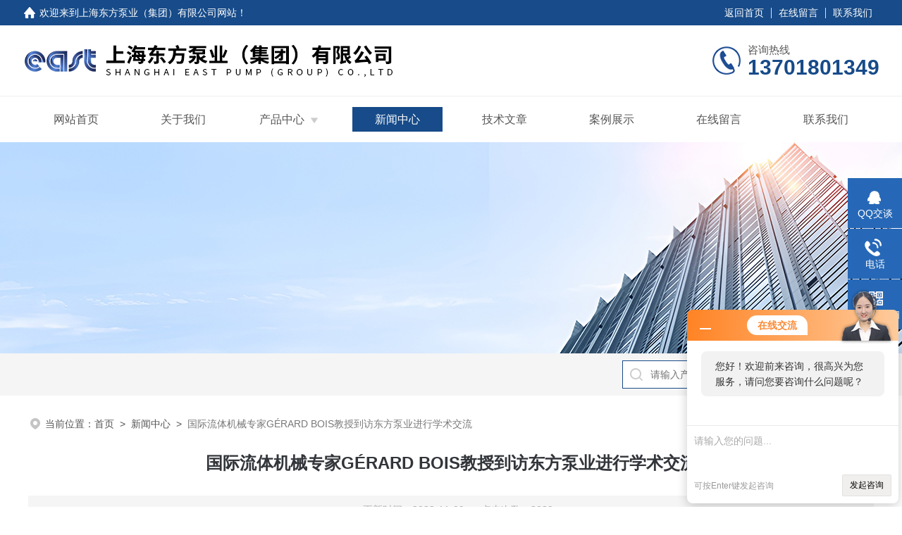

--- FILE ---
content_type: text/html; charset=utf-8
request_url: http://www.sheastpump.cn/News-601304.html
body_size: 5683
content:
<!DOCTYPE html PUBLIC "-//W3C//DTD XHTML 1.0 Transitional//EN" "http://www.w3.org/TR/xhtml1/DTD/xhtml1-transitional.dtd">
<html xmlns="http://www.w3.org/1999/xhtml">
<head>
<meta http-equiv="Content-Type" content="text/html; charset=utf-8" />
<meta name="viewport" content="width=device-width, initial-scale=1, maximum-scale=1, user-scalable=no">
<title>国际流体机械专家G&#201;RARD BOIS教授到访东方泵业进行学术交流-上海东方泵业（集团）有限公司</title>


<link rel="stylesheet" type="text/css" href="/skins/643363/css/style.css">
<link rel="stylesheet" type="text/css" href="/skins/643363/css/swiper-bundle.min.css">
<script type="text/javascript" src="/skins/643363/js/jquery.min.js"></script>
<link rel="shortcut icon" href="/skins/643363/favicon.ico">

<!--此Js使手机浏览器的active为可用状态-->
<script type="text/javascript">
    document.addEventListener("touchstart", function () { }, true);
</script>

<!--导航当前状态 JS-->
<script language="javascript" type="text/javascript"> 
	var nav= '4';
</script>
<!--导航当前状态 JS END-->

<script type="application/ld+json">
{
"@context": "https://ziyuan.baidu.com/contexts/cambrian.jsonld",
"@id": "http://www.sheastpump.cn/News-601304.html",
"title": "国际流体机械专家G&#201;RARD BOIS教授到访东方泵业进行学术交流",
"pubDate": "2023-11-08T18:47:16",
"upDate": "2023-11-09T08:43:21"
    }</script>
<script language="javaScript" src="/js/JSChat.js"></script><script language="javaScript">function ChatBoxClickGXH() { DoChatBoxClickGXH('http://chat.hbzhan.com',654366) }</script><script>!window.jQuery && document.write('<script src="https://public.mtnets.com/Plugins/jQuery/2.2.4/jquery-2.2.4.min.js">'+'</scr'+'ipt>');</script><script type="text/javascript" src="http://chat.hbzhan.com/chat/KFCenterBox/643363"></script><script type="text/javascript" src="http://chat.hbzhan.com/chat/KFLeftBox/643363"></script><script>
(function(){
var bp = document.createElement('script');
var curProtocol = window.location.protocol.split(':')[0];
if (curProtocol === 'https') {
bp.src = 'https://zz.bdstatic.com/linksubmit/push.js';
}
else {
bp.src = 'http://push.zhanzhang.baidu.com/push.js';
}
var s = document.getElementsByTagName("script")[0];
s.parentNode.insertBefore(bp, s);
})();
</script>
</head>

<body>
<!--headtop 开始-->
<div class="ly_headtop">
	<div class="lyht_main">
    	<div class="lyht_fl"><img src="/skins/643363/images/home.png">欢迎来到<a href="/">上海东方泵业（集团）有限公司网站</a>！</div>
        <div class="lyht_fr"><a href="/">返回首页</a><em></em><a href="/order.html" rel="nofollow">在线留言</a><em></em><a href="/contact.html" rel="nofollow">联系我们</a></div>
        <div class="clear"></div>
    </div>
</div>
<!--headtop 结束-->


<!--头部 开始-->
<div class="ly_top">
	<div class="lytop_main">
    	<div class="ly_logo">
        	<a href="/"><img src="/skins/643363/images/logo.jpg" alt="上海东方泵业（集团）有限公司"/></a>
        </div>                
        <div class="ly_tel">
            <span>咨询热线</span>
            <p>13701801349</p>
        </div>
        
        <div class="clear"></div>        
    </div>
</div>
<!--导航栏 开始-->
<div class="ly_nav">
    <!-- 控制menu -->
    <div class="nav_menu">
        <span></span>
        <span></span>
        <span></span>
    </div>        
    <!-- 菜单 -->
    <div class="nav_list">
        <ul class="clear">
            <li id="navId1"><a href="/">网站首页</a></li>
            <li id="navId2"><a href="/aboutus.html">关于我们</a></li>
            <li id="navId3"><a href="/products.html">产品中心</a>
            	<!--二级栏目-->
                <i></i>
                <ul>               
                                
                    <li><a href="/ParentList-1360521.html">单级泵</a></li>
                               
                    <li><a href="/ParentList-1362422.html">双吸泵</a></li>
                               
                    <li><a href="/ParentList-1367487.html">多级离心泵</a></li>
                               
                    <li><a href="/ParentList-1367498.html">轴流泵</a></li>
                               
                    <li><a href="/ParentList-1368147.html">供水设备</a></li>
                               
                    <li><a href="/ParentList-1370522.html">智慧泵房</a></li>
                               
                    <li><a href="/ParentList-1370526.html">消防泵</a></li>
                               
                    <li><a href="/ParentList-1372529.html">潜水泵</a></li>
                               
                    <li><a href="/ParentList-1430090.html">冲压泵</a></li>
                               
                    <li><a href="/ParentList-1430118.html">污水提升设备</a></li>
                               
                    <li><a href="/ParentList-1430124.html">化工流程泵</a></li>
                               
                    <li><a href="/ParentList-1507292.html">屏蔽泵</a></li>
                               
                    <li><a href="/ParentList-1507306.html">液下泵</a></li>
                               
                    <li><a href="/ParentList-1937361.html">环保处理设备</a></li>
                 
                </ul>
            </li>
            <li id="navId4"><a href="/news.html">新闻中心</a></li>
            <li id="navId5"><a href="/article.html">技术文章</a></li>
            <li id="navId6"><a href="/successcase.html" rel="nofollow">案例展示</a></li>
            <li id="navId7"><a href="/order.html" rel="nofollow">在线留言</a></li>
            <li id="navId8"><a href="/contact.html" rel="nofollow">联系我们</a></li>
        </ul>
        <div class="nav_mask"></div>
    </div>
</div>
<!--导航栏 结束-->
<script language="javascript" type="text/javascript">
	try {
		document.getElementById("navId" + nav).className = "active";
	}
	catch (e) {}
</script>
<script type="text/javascript">
	$('.nav_mask').click(function(){
		$('.nav_list').removeClass('open')
	})
	$('.nav_menu,.nav_list').click(function(e){
		e.stopPropagation();
	})
	$('.ly_nav').find('.nav_menu').click(function(e){
		$('.nav_list').toggleClass('open')
	})
	$(function () {
		$(".nav_list ul li i").click(function(){
			var b=false;
			if($(this).attr("class")=="cur"){
			   b=true;
			}
			$(".nav_list ul li ul").prev("i").removeClass("cur");
			$(".nav_list>ul>li").children("ul").slideUp("fast");
			if(!b){
				$(this).addClass("cur");
				$(this).siblings("ul").slideDown("fast");
			}
		})
	});
</script>

<!--头部 结束-->

<script src="http://www.hbzhan.com/mystat.aspx?u=SHEASTPUMP"></script>

<!--ny_banner 开始-->
<div class="ny_banner"><img src="/skins/643363/images/ny_banner1.jpg" /></div>
<!--ny_banner 结束-->

<!--热门关键词&搜索 开始-->
<div class="ly_hotkw_search">
	<div class="hotkw_search">
    	<div class="hotkw_left"><span></div>
        <div class="search_right">
        	<form action="/products.html" method="post" onsubmit="return checkFrom(this);">
              <div class="sc_ipt"><input type="text" name="keyword" placeholder="请输入产品名称" maxlength="50" /></div>
              <div class="sc_btn"><input type="submit" value="搜索" /></div>
              <div class="clear"></div>
            </form>
        </div>
        <div class="clear"></div>
    </div>
</div>
<!--热门关键词&搜索 结束-->


<!--面包屑 开始-->
<div class="ly_crumb">
	<img src="/skins/643363/images/crumb_icon.png" /><p>当前位置：<a href="/">首页</a>&nbsp;&nbsp;>&nbsp;&nbsp;<a href="/news.html">新闻中心</a>&nbsp;&nbsp;>&nbsp;&nbsp;<span>国际流体机械专家G&#201;RARD BOIS教授到访东方泵业进行学术交流</span></p>
</div>
<!--面包屑 结束-->


<!--内页-新闻详情&文章详情 开始-->
<div class="ly_NyNewsdetail">
	<h1 class="NyNewsdetail_title">国际流体机械专家G&#201;RARD BOIS教授到访东方泵业进行学术交流</h1>
    <div class="NyNewsdetail_tips">更新时间：2023-11-09&nbsp;&nbsp;&nbsp;&nbsp;&nbsp;&nbsp;点击次数：2029</div>
    <div class="NyNewsdetail_con">
    	<div>　　深秋的南通，美丽的景色如诗如画。11月3日上午10时许，阳光明媚，风和日丽，东方泵业集团南通公司迎来了国际著名流体机械专家、法国骑士勋章获得者G&Eacute;RARD BOIS教授和江苏大学司乔瑞教授一行。他们此行旨在与东方泵业进行水泵科研研发的学术交流活动。东方泵业南通公司吴伟巧总经理以及公司主要领导和技术中心负责人热情地接待了G&Eacute;RARD BOIS教授等外宾一行。<br />&nbsp;</div><div>　　我公司技术中心负责人代表东方泵业集团对G&Eacute;RARD BOIS教授一行的到来表示热烈欢迎，并简要介绍了公司的发展历程、产品工艺和研发成果。随后，G&Eacute;RARD BOIS教授被带领到公司的各产品制造事业部、喷漆包装车间、大型泵开式试验台进行参观。他在参观中对公司的产品、技术等方面表示了极大的兴趣，并与东方泵业研发团队进行了深入的交流和探讨。</div><div align="center"><img src="https://img50.hbzhan.com/9/20231108/638350658315562243968.png" alt="1.png" width="720" height="240" align="" border="0" /></div><div style="text-align: center;">G&Eacute;RARD BOIS教授参观各产品制造事业部<br />&nbsp;</div><div>　　参观结束后，吴伟巧总经理与技术研发领域的30余名专业人员参加了与G&Eacute;RARD BOIS教授的学术交流活动。在活动上，G&Eacute;RARD BOIS教授详细介绍了其法国流体及系统国家实验室，并向与会专业人员讲述了流体机械设计理论、泵内动静干涉引起的不稳定流动问题(空化)、泵内气液两相流研究等前沿科技成果。报告结束后，东方泵业研发团队与G&Eacute;RARD BOIS教授就分析用软件、网格尺度的选择、模型边界层、水力设计理论方法的改进等问题展开了深入交流。<br />&nbsp;</div><div>　　G&Eacute;RARD BOIS教授在交流中高度称赞东方泵业先进的制泵水平，表示不愧为中国先进的制泵企业。他赞叹于车间工人认真操控着智能设备，展现出的制造工艺，处处可见中国工人饱满的精神气质和工作状态，彰显了中国工人的工匠精神。</div><div align="center"><img src="https://img57.hbzhan.com/9/20231108/638350658650920422653.jpg" alt="" width="800" height="494" align="" border="0" /></div><div style="text-align: center;">学术交流活动现场<br />&nbsp;</div><div>　　此次学术交流活动是一次深化合作、共谋发展的良机。专家学者们的精彩演讲和提出的解决方案让东方泵业的研发人员进一步开阔了视野与思路，受益匪浅。后期，东方泵业将继续加强与国际专家、学者的深度交流，不断提升公司技术创新能力、专业发展能力与市场攻坚能力，为打造具有全球影响力的东方泵业集团不懈奋斗！</div>
    </div>
    <div class="ly_PrevNext">
    	<ul>
        	<li>上一篇：<a href="/News-602662.html">东方1200LK18立式抽芯斜流泵助力江苏省连云港市</a></li>
            <li>下一篇：<a href="/News-600814.html">东方泵业轴流泵助力宝马第三工厂2#雨水泵站工程</a></li>
        </ul>
    </div>
</div>
<!--内页-新闻详情&文章详情 结束-->


<!--Foot begin-->
<div class="foot_box">
  <div class="foot_t">
    <div class="w1200"> <a href="/">网站首页</a>　|　<a href="/aboutus.html" rel="nofollow">关于我们</a>　|　<a href="/products.html">产品中心</a>　|　<a href="/news.html">新闻动态</a>　|　<a href="/article.html">技术文章</a>　|　<a href="/honor.html" rel="nofollow">荣誉资质</a>　|　<a href="/order.html" target="_blank" rel="nofollow">在线留言</a>　|　<a href="/contact.html" rel="nofollow">联系我们</a> <span><a href="javascript:;" class="toTop"></a></span> </div>
  </div>
  <div class="foot_b">
    <div class="w1200">
      <div class="f_b_t clear">
        <div class="f_contact fl">
          <p>联系我们 </p>
          <span>上海东方泵业（集团）有限公司</span>
          <span>公司地址：上海市宝山区富联路1588号&nbsp;&nbsp;&nbsp;技术支持：<a href="http://www.hbzhan.com" target="_blank" rel="nofollow">环保在线</a></span> <span class="xian"></span>
          <ul class="clear">
            <li class="heart">联系人：黄唯敞</li>
            <li class="heart3">邮箱：export@eastpump.com</li> 
          </ul>
          
         </div>
         <div class="f_ewm fr">
         <p>扫一扫 <b>更多精彩</b></p>  
          <div class="code1 fl">
            <img src="/skins/643363/images/ewm1.jpg">
            <p>微信二维码</p>
           </div>
          <div class="code2 fl">
            <img src="/skins/643363/images/ewm2.jpg">
            <p>网站二维码</p>
          </div>
          <div class="clear"></div>
      </div>
    </div>
    </div>
    <div class="copyright">
       &copy; 2026 版权所有 上海东方泵业（集团）有限公司&nbsp;&nbsp;&nbsp;<a target="_blank" href="http://beian.miit.gov.cn/" rel="nofollow">备案号：沪ICP备16032753号-2</a>&nbsp;&nbsp;&nbsp;<a href="/sitemap.xml" target="_blank" >sitemap.xml</a>&nbsp;&nbsp;&nbsp;<a href="http://www.hbzhan.com/login" target="_blank" rel="nofollow">管理登陆</a>
    </div>
  </div>
</div>
<!--Foot end-->

<!--右侧漂浮 begin-->
<div class="client-2"> 
    <ul id="client-2"> 
      <li class="my-kefu-liuyan"> 
       <div class="my-kefu-main"> 
        <div class="my-kefu-left"><a class="online-contact-btn" href="http://wpa.qq.com/msgrd?v=3&amp;uin=&amp;site=qq&amp;menu=yes" target="_blank"><i></i><p>QQ交谈</p></a></div> <div class="my-kefu-right"></div> 
       </div>
      </li> 
      <li class="my-kefu-tel"> 
       <div class="my-kefu-tel-main"> 
        <div class="my-kefu-left"><a href="tel:021-33718888"><i></i><p>电话</p></a></div> 
        <div class="my-kefu-tel-right">021-33718888</div> 
       </div>
      </li>  
      <li class="my-kefu-weixin"> 
       <div class="my-kefu-main"> 
        <div class="my-kefu-left"><i></i><p>微信扫一扫</p></div> 
        <div class="my-kefu-right"> </div> 
        <div class="my-kefu-weixin-pic"><img src="/skins/643363/images/ewm1.jpg"> </div> 
       </div>
      </li> 
      <li class="my-kefu-ftop"> 
       <div class="my-kefu-main"> 
        <div class="my-kefu-left"><a href="javascript:;"><i></i><p>返回顶部</p></a> </div> 
        <div class="my-kefu-right"> </div> 
       </div>
      </li> 
    </ul> 
</div>
<!--右侧漂浮 end-->
<script type="text/javascript" src="/skins/643363/js/qq.js"></script>
<script type="text/javascript" src="/skins/643363/js/pt_js.js"></script>



 <script type='text/javascript' src='/js/VideoIfrmeReload.js?v=001'></script>
  
</html>
</body>

--- FILE ---
content_type: text/css
request_url: http://www.sheastpump.cn/skins/643363/css/style.css
body_size: 20788
content:
@charset "utf-8";
/* CSS Document */
/**common**/
*{ margin:0; padding:0;}
body, div,dl,dt,dd,ul,ol,li,h1,h2,h3,h4,h5,h6,pre,form,fieldset,input,textarea,blockquote,p { margin:0; padding:0; font:14px/1.5 Arial,\5FAE\8F6F\96C5\9ED1,Helvetica,sans-serif;}
table,td,tr,th { border-collapse: collapse; border-spacing: 0; font-size:14px;}
ol,ul {list-style:none;}
li { list-style-type:none;}
img { vertical-align:middle;border:0;}
h1,h2,h3,h4,h5,h6 { font-size:inherit; font-weight:normal;}
address,cite,code,em,th,i { font-weight:normal; font-style:normal;}
.clear { clear:both; *zoom:1;}
.clear:after { display:block; overflow:hidden; clear:both; height:0; visibility:hidden; content:".";}
a {text-decoration:none;}
a:visited { text-decoration:none;}
a:hover { text-decoration:none;}
a:active { text-decoration:none;}
.fl { float:left;}
.fr { float:right;}
.w1200 {width:1200px;margin:0 auto;}
@media screen and (max-width:1300px) and (min-width:1200px) {
.w1200 {width:95%;}
}
@media screen and (max-width:1199px) and (min-width:1080px) {
.w1200 {width:95%;}
}
@media screen and (max-width:1079px) and (min-width:768px) {
.w1200 {width:95%;}
}
@media screen and (max-width:767px) {
.w1200 {width:95%;}
}
/* 设置滚动条的样式 */
::-webkit-scrollbar { width:4px;}/* 滚动槽 */
::-webkit-scrollbar-track { background-color:#f0f0f0; border-radius:0px;}/* 滚动条滑块 */
::-webkit-scrollbar-thumb { background-color:#0a1a3e;}
::-webkit-scrollbar-thumb:window-inactive { background-color:#0a1a3e;}

input[type="button"], input[type="submit"], input[type="reset"] {-webkit-appearance: none;}
textarea {  -webkit-appearance: none;}
input{ border-radius: 0; } 


/*headtop 开始 */
.ly_headtop {width:100%;height: 36px;overflow:hidden;margin:0 auto;padding:0;background-color: #174b89;}
.ly_headtop .lyht_main {width:1200px;height: 36px;overflow:hidden;margin:0 auto;padding:0;}
.lyht_main .lyht_fl {width:50%;height: 36px;overflow:hidden;line-height: 36px;color: #fff;font-size:14px;white-space:nowrap;text-overflow: ellipsis;float:left;}
.lyht_main .lyht_fr {width:50%;height: 36px;overflow:hidden;line-height: 36px;color: #fff;font-size:14px;text-align:right;float:right;}
.lyht_fl img { display:block; width:20px; height:20px; overflow:hidden; margin:8px 4px 8px 0; padding:0; float:left;}
.lyht_fl a {color: #fff;}
.lyht_fr a { display:inline-block; color:#fff; margin:0; padding:0 10px;}
.lyht_fl a:hover, .lyht_fr a:hover { color:#fff;}
.lyht_fr em { display:inline-block; width:1px; height:15px; overflow:hidden; margin:-2px 0 0; padding:0; vertical-align:middle; background-color:#dfdfdf;}
@media screen and (max-width: 1300px) and (min-width: 1200px){
	.ly_headtop .lyht_main { width:95%;}
}
@media screen and (max-width:1199px) and (min-width:1080px) {
	.ly_headtop .lyht_main { width:95%;}
}
@media screen and (max-width:1079px) and (min-width:768px) {
	.ly_headtop .lyht_main { width:96%;}
}
@media screen and (max-width:767px) {
	.ly_headtop { display:none;}
}
/*headtop 结束 */


/*头部 开始*/
.ly_top { width:100%; height:auto; margin:0 auto; padding:0; background-color:#fff; position:relative;}
.ly_top .lytop_main {width:1200px;height: 100px;margin:0 auto;padding:0;position:relative;overflow:hidden;}
.lytop_main .ly_logo {height: 100px;overflow:hidden;padding:0;float:left;}
.ly_logo a { display:block; width:550px; height:100px; overflow:hidden; margin:0 20px 0 0; padding:0; float:left;}
.ly_logo a img { display:block; max-width:100%; max-height:100%; margin:0; padding:0;}
.ly_logo .logo_text { height:50px; overflow:hidden; margin:5px 0; padding:5px 0 5px 20px; border-left:1px solid #dfdfdf; float:left;}
.logo_text p { height:30px; line-height:30px; color:#3e3e3e; font-size:24px; font-weight:bold; margin:0; padding:0;}
.logo_text span { display:block; height:20px; line-height:20px; color:#797979; font-size:15px; text-align:center; margin:0; padding:0;}
.lytop_main .ly_tel {height:50px;overflow:hidden;margin: 25px 0;padding:0 0 0 50px;background:url(../images/tel1.png) left center no-repeat;background-size:40px 40px;float:right;}
.ly_tel span { display:block; height:20px; line-height:20px; color:#565656; font-size:15px; margin:0; padding:0;}
.ly_tel p { height:30px; line-height:30px; color:#174b89; font-size:30px; font-weight:bold; margin:0; padding:0;}
@media screen and (max-width: 1300px) and (min-width: 1200px){
	.ly_top .lytop_main{ width:95%;}
}
@media screen and (max-width:1199px) and (min-width:1080px) {
	.ly_top .lytop_main { width:95%;}
}
@media screen and (max-width:1079px) and (min-width:1024px) {
	.ly_top .lytop_main { width:96%; height:100px; padding:0 2%;}
	.lytop_main .ly_logo { margin:15px 0;}
	.ly_logo a { margin:0 15px 0 0;}
	.ly_logo .logo_text { padding:5px 0 5px 15px;}
	.lytop_main .ly_tel { margin:25px 0;}
}
@media screen and (max-width:1023px) and (min-width:768px) {
	.ly_top .lytop_main { width:96%; height:80px; padding:0 2%;}
	.lytop_main .ly_logo { height:80px; margin:0 0;}
	.ly_logo a { width:450px; height:80px; margin:0;}
	.ly_logo .logo_text { display:none; padding:5px 0 5px 15px;}
	.lytop_main .ly_tel { margin:15px 0;}
	.ly_tel p { font-size:28px;}
}
@media (max-width: 767px) {
	.ly_top { width:94%; padding:0 3%; box-shadow:0 4px 8px rgba(0, 0, 0, 0.1);}
	.ly_top .lytop_main { width:100%; height:60px;}
	.lytop_main .ly_logo { height:60px; margin:0 0;}
	.ly_logo a { width:90%; height:100%; margin:0; display: flex;justify-content: center;align-items: center;display:-webkit-box;-webkit-box-pack:center;-webkit-box-align:center;}
	.ly_logo a img { width:auto; height:auto;}
	.ly_logo .logo_text { display:none;}
	.lytop_main .ly_tel { display:none;}
}

/*导航栏 开始*/
.ly_nav {width:100%;margin:0 auto;padding:0;background: #fff;border-top: solid 1px #eee;}
.ly_nav li, .ly_nav a {	text-decoration: none; list-style: none;}
.ly_nav ::-webkit-scrollbar { display: none;}
.ly_nav .nav_list { width:1200px; margin:0 auto; -webkit-box-sizing: border-box; box-sizing: border-box;}
.ly_nav .nav_list > ul > li {display:inline-block;width:10.5%;height: 35px;position: relative;list-style: none;margin: 15px 1%;text-align:center;float:left;-webkit-box-sizing: border-box;-moz-box-sizing: border-box;box-sizing: border-box;}
.ly_nav .nav_list > ul > li:last-child { background:none;}
.ly_nav .nav_list > ul > li:hover { background-color: #174b89;}
.ly_nav .nav_list > ul > li > a {display: inline-block;color: #555;font-size: 16px;padding: 0;margin: 0;line-height: 35px;text-decoration: none;-webkit-box-sizing: border-box;-moz-box-sizing: border-box;box-sizing: border-box;}
.ly_nav .nav_list > ul > li:hover, .ly_nav .nav_list > ul > li.active { background-color: #174b89;}
.ly_nav .nav_list > ul > li:hover > a, .ly_nav .nav_list > ul > li.active > a { color: #fff;}
.ly_nav .nav_list > ul > li i { display:inline-block; width:20px; height:20px; background:url(../images/down2.png) center center no-repeat; background-size:10px 10px; vertical-align:middle; cursor:pointer; margin:0;}
.ly_nav .nav_list > ul > li i.cur{ background:url(../images/up.png) center center no-repeat; background-size:10px 10px; text-decoration:none;}
.ly_nav .nav_list > ul > li ul {display:none;position:absolute;left: 0;top:50px;z-index:99;width:92%;overflow:hidden;background-color:#fff;box-shadow:0 2px 4px rgba(0, 0, 0, 0.1);background: #174b89;padding: 10px 4%;}
.ly_nav .nav_list > ul > li ul li { width:100%; overflow:hidden; margin:0 auto; padding:0;}
.ly_nav .nav_list > ul > li ul li a {display:block;width:100%;height:40px;overflow:hidden;line-height:40px;color: #fff;font-size:14px;text-align:center;white-space:nowrap;text-overflow: ellipsis;margin:0 auto;padding:0 10px;-webkit-box-sizing: border-box;-moz-box-sizing: border-box;box-sizing: border-box;}
.ly_nav .nav_list > ul > li ul li a:hover {color: #174b89;background-color: #fff;}
.ly_nav .nav_menu { display: none;}
@media screen and (max-width: 1300px) and (min-width: 1200px){
	.ly_nav .nav_list { width:95%;}
}
@media screen and (max-width:1199px) and (min-width:1080px) {
	.ly_nav {height:60px;}
	.ly_nav .nav_list { width:95%;}
	.ly_nav .nav_list > ul > li ul{top:48px;}
	.ly_nav .nav_list > ul > li{ margin: 13px 1%;}
	.ly_nav .nav_list > ul > li > a {font-size:15px;}
}
@media screen and (max-width:1079px) and (min-width:1024px) {
	.ly_nav { height:56px;}
	.ly_nav .nav_list { width:96%;}
	.ly_nav .nav_list > ul > li ul{top:48px;}
	.ly_nav .nav_list > ul > li{ margin: 13px 1%;}
	.ly_nav .nav_list > ul > li > a { font-size:15px;}
	
}
@media screen and (max-width:1023px) and (min-width:768px) {
	.ly_nav { height:56px;}
	.ly_nav .nav_list { width:96%;}
	.ly_nav .nav_list > ul > li ul{top:48px;}
	.ly_nav .nav_list > ul > li{ width:12.5%;margin: 13px 0;}
	.ly_nav .nav_list > ul > li > a { font-size:14px;}
	.ly_nav .nav_list > ul > li ul li a{font-size:12px;}
}
@media (max-width: 767px) {
	.ly_nav { height:0; margin:0;}
	.ly_nav .nav_list { width: 60%; height: 100%; margin:0; padding: 0; position:fixed; top: 0; left: -100%; z-index: 9999; transition: 0.5s; -webkit-transition: 0.5s;}
	.ly_nav .nav_list ul { width:60%; height:100%; background-color: #fff; position:relative; z-index:9999;}
	.ly_nav .nav_list .nav_mask { width:100%; height:100%; background-color:rgba(0, 0, 0, 0.6); position:absolute; left:0; top:0; z-index:9998;}
	.ly_nav .nav_list ul > li { width: 100%; overflow: hidden; margin:0 auto; padding:0; background:none; box-sizing:border-box; position:relative;height: auto;}
	.ly_nav .nav_list > ul > li:hover, .ly_nav .nav_list > ul > li.active { background-color: #1f4d98;}
	.ly_nav .nav_list ul > li a { display:block; width: 100%; line-height:60px; color:#333; font-size:16px; text-align:left; padding:0 60px 0 20px; -webkit-box-sizing: border-box; -moz-box-sizing: border-box; box-sizing: border-box;}
	.ly_nav .nav_list > ul > li i { display:block; width:60px; height:60px; background-size:14px 14px; position:absolute; top:0; right:0; background:url(../images/down2.png) center center no-repeat; background-size:14px 14px;}
	.ly_nav .nav_list > ul > li i.cur { background-size:14px 14px;}
	.ly_nav .nav_list > ul > li ul { width:92%; overflow:hidden; position:inherit; left:inherit; top:inherit; background-color:#f8f8f8; box-shadow:none;}
	
	.ly_nav .nav_menu { display: block; width:24px; padding: 10px 7px; background-color:#fff; border: 1px solid #ccc; border-radius:2px; margin: 0; position:absolute; top:10px; right:3%;}
	.ly_nav .nav_menu span { display: block; width: 24px; height: 2px; background-color: #ccc; border-radius: 1px;}
	.ly_nav .nav_menu span + span { margin-top: 6px;}
	.ly_nav .open { width:100%; overflow: auto; left: 0%;}
	
	.ly_nav .nav_menu:active { background-color:#1f4d98; border: 1px solid #1f4d98;}
	.ly_nav .nav_menu:active span { background-color:#fff;}
	.ly_nav .nav_list > ul > li ul li a{width:90%;padding:0 5%;color: #555;text-align: left;}
}
/*导航栏 结束*/
/*头部 结束*/

/* banner 开始 */
.apple-banner { width: 100%; height: 580px; overflow: hidden;}
.apple-banner .swiper-container { width: 100%; height: 580px;}
.apple-banner .swiper-container .swiper-button-prev, .apple-banner .swiper-container .swiper-button-next { width: 15%; height: 100%; top:0; background:none; margin:0;}
.apple-banner .swiper-container .swiper-button-prev { left:0;}	
.apple-banner .swiper-container .swiper-button-next { right:0;}
.apple-banner .swiper-button-prev span, .apple-banner .swiper-button-next span { display:block; width: 64px; height: 64px; position: absolute; top: 50%; margin-top:-32px; border-radius: 100%; opacity: 0; -webkit-transition: opacity 0.5s ease; transition: opacity 0.5s ease;}
.apple-banner .swiper-button-prev span { background: rgba(0,0,0,0.6) url(../images/arrows1.png) center center no-repeat; left: 20px;}
.apple-banner .swiper-button-next span { background: rgba(0,0,0,0.6) url(../images/arrows2.png) center center no-repeat; right:20px;}
.apple-banner .swiper-button-prev:hover span, .apple-banner .swiper-button-next:hover span{ opacity: .6;}
/*分页器*/
.apple-banner .swiper-pagination{ top:auto; bottom:24px; background:none;}
.apple-banner .swiper-pagination-bullet { display: inline-block; width: 12px; margin: 0 6px; cursor: pointer; background: none; border-radius:0; opacity: 1; border-radius:6px;}
.apple-banner .swiper-pagination-bullet span { width: 12px; height: 12px; display: block; background: rgba(255, 255, 255, 0.5); border-radius:50%;}
.apple-banner .swiper-pagination-bullet-active span{ background-color: #fff;}
.apple-banner .autoplay .swiper-pagination-bullet-active span{ background: rgba(255,255,255,0.5);}
.apple-banner .swiper-pagination-bullet i{ background-color: #fff; height: 12px; transform:scaleX(0); transform-origin: 0; display: block;}
.apple-banner .autoplay .firsrCurrent i{ transition:transform 2.9s linear; transform:scaleX(1); border-radius:6px;}
.apple-banner .autoplay .current i{ transition:transform 4s linear; transform:scaleX(1); border-radius:6px;}
.apple-banner .autoplay .replace span{ background-color:#fff;}

@media screen and (max-width: 1300px) and (min-width: 1200px){
	.apple-banner { height: 440px;}
	.apple-banner .swiper-container { height: 440px;}
}
@media screen and (max-width:1199px) and (min-width:1080px) {
	.apple-banner { height: 420px;}
	.apple-banner .swiper-container { height: 420px;}
	.apple-banner .swiper-container .swiper-button-prev, .apple-banner .swiper-container .swiper-button-next { width:10%;}
}
@media screen and (max-width:1079px) and (min-width:1024px) {
	.apple-banner { height: 400px;}
	.apple-banner .swiper-container { height: 400px;}
	.swiper-container .swiper-button-prev, .apple-banner .swiper-container .swiper-button-next { width:10%;}
}
@media screen and (max-width:1023px) and (min-width:768px) {
	.apple-banner { height: 300px;}
	.apple-banner .swiper-container { height: 300px;}
	.apple-banner .swiper-container .swiper-button-prev, .apple-banner .swiper-container .swiper-button-next { width:10%;}
}
@media (max-width: 767px) {
	.apple-banner { height: 160px;}
	.apple-banner .swiper-container { height: 160px;}
	.apple-banner .swiper-container .swiper-button-prev, .apple-banner .swiper-container .swiper-button-next { width:10%;}
	.apple-banner .swiper-button-prev span, .apple-banner .swiper-button-next span { width:44px; height:44px; background-size:44px 44px;}
	.apple-banner .swiper-button-prev span { left:10px;}
	.apple-banner .swiper-button-next span { right:10px;}
	.apple-banner .swiper-pagination { bottom:12px;}
	.apple-banner .swiper-pagination-bullet { width:10px; height:10px; margin:0 5px;}
	.apple-banner .swiper-pagination-bullet span { width:10px; height:10px;}
	.apple-banner .swiper-pagination-bullet i { height:10px;}
}
@media (max-width: 320px) {
	.apple-banner { height: 140px;}
	.apple-banner .swiper-container { height: 140px;}
	
}
/* banner 结束 */


/*热门关键词&搜索 开始*/
.ly_hotkw_search { width:100%; height:60px; margin:0 auto; padding:0; background-color:#f5f5f5;position:relative; z-index:9;}
.ly_hotkw_search .hotkw_search { width:1200px; height:100%; overflow:hidden; margin:0 auto; padding:10px 0; -webkit-box-sizing: border-box; -moz-box-sizing: border-box; box-sizing: border-box;}
.hotkw_search .hotkw_left { float:left; width:66%; height:40px; overflow:hidden; line-height:40px; color:#797979; font-size:14px; white-space:nowrap; text-overflow: ellipsis; margin:0; padding:0;}
.hotkw_search .hotkw_left span { color:#32353a;}
.hotkw_search .hotkw_left a { color:#797979;}
.hotkw_search .hotkw_left a:hover { color:#1f4d98;}
.hotkw_search .search_right { float:right; width:30%; height:40px; overflow:hidden; margin:0; padding:0 80px 0 0; position:relative; -webkit-box-sizing: border-box; -moz-box-sizing: border-box; box-sizing: border-box;}
.hotkw_search .search_right .sc_ipt { width:100%; height:40px; overflow:hidden; margin:0; padding:0;}
.search_right .sc_ipt input { display:block; width:100%; height:40px; overflow:hidden; line-height:38px; color:#777; font-size:14px; white-space:nowrap; text-overflow: ellipsis; border:1px solid #174b89; border-right:0; background:#fff url(../images/sc_btn.png) 9px 9px no-repeat; outline:none; margin:0; padding:0 9px 0 39px; -webkit-box-sizing: border-box; -moz-box-sizing: border-box; box-sizing: border-box;}
.hotkw_search .search_right .sc_btn { width:80px; height:40px; overflow:hidden; margin:0; padding:0; position:absolute; top:0; right:0;}
.search_right .sc_btn input { display:block; width:100%; height:40px; overflow:hidden; line-height:40px; color:#fff; font-size:16px; text-align:center; background-color:#174b89; border:none; outline:none; cursor:pointer;border-radius:0 4px 4px 0;}
@media screen and (max-width: 1300px) and (min-width: 1200px){
	.ly_hotkw_search .hotkw_search { width:95%;}
}
@media screen and (max-width:1199px) and (min-width:1080px) {
	.ly_hotkw_search .hotkw_search { width:95%;}
}
@media screen and (max-width:1079px) and (min-width:1024px) {
	.ly_hotkw_search .hotkw_search { width:96%; }
	.hotkw_search .hotkw_left { width:62%;}
	.hotkw_search .search_right { width:36%;}
}
@media screen and (max-width:1023px) and (min-width:768px) {
	.ly_hotkw_search { height:110px; margin:0 auto;}
	.ly_hotkw_search .hotkw_search { width:96%; }
	.hotkw_search .hotkw_left { width:100%;}
	.hotkw_search .search_right { width:100%;}
}
@media (max-width: 767px) {
	.ly_hotkw_search { height:auto; margin:0 auto; padding:0; background-size:100% 20px;}
	.ly_hotkw_search .hotkw_search { width:100%; padding:10px 3% 12px;}
	.hotkw_search .hotkw_left { width:100%; height:auto; max-height:48px; line-height:24px; margin:0 auto 10px; white-space:inherit;}
	.hotkw_search .search_right { width:100%;}
}
/*热门关键词&搜索 结束*/


/*首页-大标题 开始*/
.ly_title { width:100%; max-width:1200px; overflow:hidden; margin:0 auto 30px; padding:0;}
.ly_title p { width:100%; height:40px; overflow:hidden; line-height:40px; color:#1f4d98; font-size:32px; font-weight:bold; text-align:center; margin:0 auto 8px; padding:0;}
.ly_title p font { color:#34313a;}
.ly_title span { display:block; width:100%; height:auto; overflow:hidden; line-height:24px; color:#797979; font-size:14px; text-align:center; margin:0 auto; padding:0;}
.ly_title1 p, .ly_title1 p font, .ly_title1 span { color:#fff;}

.ly_title0 { width:100%; height:40px; overflow:hidden; margin:0 auto 30px; padding:0 0 10px; border-bottom:1px solid #dfdfdf;}
.ly_title0 p { display:inline-block; height:40px; line-height:40px; color:#1f4d98; font-size:26px; font-weight:bold; margin:0 10px 0 0; padding:0 0 0 40px; background:url(../images/mulu_tlt.png) left center no-repeat; float:left;}
.ly_title0 span { display:inline-block; height:40px; line-height:40px; color:#797979; font-size:16px; margin:0; padding:0; float:left;}
.ly_title0 a { display:inline-block; height:40px; line-height:40px; color:#797979; font-size:14px; margin:0; padding:0; float:right;}
.ly_title0 a:hover { color:#1f4d98;}

@media screen and (max-width:1199px) and (min-width:1080px) {
}
@media screen and (max-width:1079px) and (min-width:1024px) {
}
@media screen and (max-width:1023px) and (min-width:768px) {	
	.ly_title { margin:0 auto 20px;}
	.ly_title0 { margin:0 auto 20px;}
}
@media (max-width: 767px) {	
	.ly_title { margin:0 auto 20px;}
	.ly_title p { height:32px; line-height:32px; font-size:24px;}
	.ly_title span { line-height:20px;}
	
	.ly_title0 { height:32px; margin:0 auto 20px;}
	.ly_title0 p { height:32px; line-height:32px; font-size:22px; padding:0 0 0 32px; background-size:24px 24px;}
	.ly_title0 span { height:32px; line-height:32px; font-size:14px;}
	.ly_title0 a { height:32px; line-height:32px;}
}
/*首页-大标题 结束*/


/*首页产品展示*/
.h_product_box{padding-top: 40px;padding-bottom:50px;}
.h_public_title{width:360px;text-align:center;margin:0 auto 20px;;}
.h_public_title p{font-size: 26px;color: #174b89;font-weight:bold;border-top:1px solid #dedede;border-bottom:1px solid #174b89;padding:5px 0}
.h_public_title span{font-size: 22px;color: #fe9c00;padding: 5px 0 10px;font-weight:normal;text-transform : uppercase;}
.h_public_title .triangle_border_down {width:0;height:0;border-width:8px 8px 0;border-style:solid;border-color:#174b89 transparent transparent;/*灰 透明 透明 */    margin:0 auto;position:relative;}

.h_public_title2 p{color: #fff;border-top:1px solid #fff;border-bottom:1px solid #fff;}
.h_public_title2 .triangle_border_down {border-color:#fff transparent transparent;}


.h_pro_mulu {margin: 30px 0;text-align:center;min-height:50px;max-height:100px;overflow:hidden;}
.h_pro_mulu .w1200{width:100%;font-size: 0;-webkit-text-size-adjust:none;}
.h_pro_mulu a{display:block;float:left;width:12%;height: 40px;line-height: 40px;margin-right:2%;margin-bottom:20px;text-align:center;color:#fff;font-size:15px;background: #174b89;padding:0 1.5%;overflow: hidden;text-overflow: ellipsis;white-space:nowrap;}
.h_pro_mulu a:nth-child(6n){margin-right:0;}
.h_pro_mulu a:hover{background: #fe9c00;color:#fff;}
.h_pro_mulu a.on{background: #fe9c00;color:#fff;}

@media screen and (max-width:1199px) and (min-width:1080px) {

}
@media screen and (max-width:1079px) and (min-width:768px) {
	.h_product_box {padding-top: 26px;padding-bottom:30px;}
	.h_public_title p{font-size:25px;}
	.h_pro_mulu a{padding:0 1%;width: 13%;font-size: 14px;margin-bottom: 12px;}
}
@media screen and (max-width:767px) {
	.h_product_box {padding-top: 26px;padding-bottom: 30px;}
	.h_public_title{margin-bottom: 22px;width:100%;}
	.h_public_title p{font-size:20px;}
	.h_public_title span{font-size:16px;}
	
	.h_pro_mulu{max-height:74px;height:auto;}
	.h_pro_mulu{margin:12px 0 8px;}
	.h_pro_mulu a{width: 29%;height:34px;line-height:34px;font-size: 13px;margin-right: 2%;margin-bottom:5px;}
	.h_pro_mulu a:nth-child(3n){margin-right:0;}
}

/*右侧产品展示*/
.h_product_box .h_pro_list{padding: 15px 0 0px;min-height:540px;}
.h_product_box .h_pro_list li{width:22.75%;margin-right:3%;margin-bottom:10px;transition:all .3s;float:left;background: #fff;}
.h_product_box .h_pro_list li:nth-child(4n){margin-right:0;}
.h_product_box .h_pro_list li .pic{display:block;height:270px;text-align:center;-webkit-transition: all .25s;-moz-transition: all .25s;-ms-transition: all .25s;-o-transition: all .25s;transition: all .25s;overflow:hidden;position:relative;border:1px solid #dedede;}
.h_product_box .h_pro_list li .pic img{max-width:95%;max-height:95%;vertical-align:middle;-webkit-transition: all .6s;-moz-transition: all .6s;-ms-transition: all .6s;-o-transition: all .6s;transition: all .6s;}
.h_product_box .h_pro_list li .pic .iblock {display:inline-block;height:100%;width:0;vertical-align:middle}
.h_product_box .h_pro_list li .wz{overflow:hidden; }
.h_product_box .h_pro_list li .wz .tlt{display:block;background-color: #fff;text-align:center;height: 48px;line-height: 48px;color: #555;font-size: 15px;-webkit-transition: all .25s;-moz-transition: all .25s;-ms-transition: all .25s;-o-transition: all .25s;transition: all .25s;overflow: hidden;text-overflow: ellipsis;white-space:nowrap;padding:0 3%;}
.h_product_box .h_pro_list li:hover .pic img{transform:scale(1.1);-ms-transform:scale(1.1);-webkit-transform:scale(1.1);-o-transform:scale(1.1);-moz-transform:scale(1.1);}
.h_product_box .h_pro_list li:hover .wz .tlt{color:#174b89;}
.h_more{display:block;width: 110px;border:solid 1px #ddd;border-radius:4px;font-size:14px;line-height:20px;transition:all 1s cubic-bezier(0.175,0.885,0.32,1) 0s; background: #fff;color: #174b89;margin: 10px auto 0;padding: 13px 23px;text-align: center;}
.h_more:hover{background:#174b89;color:#fff;border:1px solid #174b89;}
@media screen and (max-width:1199px) and (min-width:1080px) {
	.h_product_box .h_pro_list{min-height:500px;}
	.h_product_box{padding-top: 26px;padding-bottom: 45px;}
	.h_product_box .h_pro_list li .pic{height:200px}
}

@media screen and (max-width:1079px) and (min-width:1024px) {
	.ly_hotkw_search .hotkw_search { width:96%; }
	.hotkw_search .hotkw_left { width:62%;}
	.hotkw_search .search_right { width:36%;}
}
@media screen and (max-width:1023px) and (min-width:768px) {
	.h_product_box .h_pro_list{min-height:140px;padding: 0 0 0px;}
	.h_product_box .h_pro_list li .pic{height:128px;}
	.h_product_box .h_pro_list li{margin-bottom:18px;}
	.h_product_box .h_pro_list li .wz .tlt{font-size: 15px;height: 30px;line-height: 30px;}
	
}
@media (max-width: 767px) {
	.h_product_box .h_pro_list{min-height:140px;}
	.h_product_box .h_pro_list li{width:48.5%;}
	.h_product_box .h_pro_list li:nth-child(2n){margin-right:0;}
	.h_product_box .h_pro_list li:nth-child(5){margin-right:3%;}
	.h_product_box .h_pro_list li:nth-child(10){margin-right:0;}
	.h_product_box .h_pro_list li .pic{height:180px;}
	.h_product_box .h_pro_list li{margin-bottom:18px;}
	.h_product_box .h_pro_list li .wz .tlt{font-size: 14px;height:35px;line-height: 35px;}
	
}



/*首页-关于我们 开始*/
.ly_idxAbout { width: 100%;background: url(../images/youshi.jpg) center top no-repeat;background-size: cover;margin: 0px auto;padding: 40px 0;}
.ly_idxAbout .w1200{background:#fff;padding:40px 20px 20px;}
.ly_idxAbout .idxAbout_main { width:100%; overflow:hidden; margin:0 auto; padding:0;}
.idxAbout_main .idxAbout_img {width: 45%;overflow:hidden;margin:0;padding:0;float:left;}
.idxAbout_img img { display:block; width:100%; overflow:hidden; margin:0; padding:0;}
.idxAbout_main .idxAbout_text {width: 52%;overflow:hidden;margin:0;padding:0;float:right;}
.idxAbout_text .idxAbout_con { width:100%; overflow:hidden; margin:0 auto; padding:0;}
.idxAbout_con .idxAbout_name { width:100%; overflow:hidden; color:#1f4d98; font-size:30px; font-weight:bold; margin:0 auto 40px; padding:0;}
.idxAbout_con .conn {width:100%;min-height: 206px;max-height: 206px;overflow:hidden;line-height:30px;color:#565656;font-size:15px;text-align:justify;text-indent:2em;margin:0 auto;padding:0;display: -webkit-box;-webkit-line-clamp: 8;-webkit-box-orient: vertical;text-overflow: ellipsis;}
.idxAbout_con a {display:block;width:140px;height:40px;overflow:hidden;line-height:38px;color:#174b89;font-size:14px;text-align:center;background-color:#fff;margin: 39px 0 0;padding:0;-webkit-box-sizing: border-box;-moz-box-sizing: border-box;box-sizing: border-box;border:1px solid #174b89;float: right;}
.idxAbout_con a:hover { color:#fff; background-color:#1f4d98;}

.ly_idxAbout .adv-imglist {width:100%;background:#fff;box-sizing:border-box;-webkit-box-sizing:border-box;-moz-box-sizing:border-box;border-top: 1px dashed #009;margin-top: 30px;}
.ly_idxAbout .adv-imglist ul {width:100%;padding:30px 0 20px;}
.ly_idxAbout .adv-imglist ul:after {clear:both;content:'';font-size:0px;width:100%;height:0px;display:block;}
.ly_idxAbout .adv-imglist ul li {width:18.8%;margin-right:1.5%;float:left;}
.ly_idxAbout .adv-imglist ul li:nth-child(5n){margin-right:0;}
.ly_idxAbout .adv-imglist ul li img {width:100%;display:block;}

@media screen and (max-width:1199px) and (min-width:1080px) {
	.idxAbout_main .idxAbout_img { width:50%;}
	.idxAbout_main .idxAbout_text { width:46%;}
	.idxAbout_con .idxAbout_name { margin:0 auto 30px; font-size:28px;}
	.idxAbout_con .conn { max-height:210px; -webkit-line-clamp: 7;}
	.idxAbout_text ul.idxAbout_tb li img { max-width:100px;}
	.idxAbout_con a { margin:30px 0 0;}
}
@media screen and (max-width:1079px) and (min-width:1024px) {
	.ly_idxAbout { width:100%;}
	.idxAbout_main .idxAbout_img { width:50%;}
	.idxAbout_main .idxAbout_text { width:46%;}
	.idxAbout_con .idxAbout_name { margin:0 auto 30px; font-size:28px;}
	.idxAbout_con .conn { max-height:180px; -webkit-line-clamp: 7;}
	.idxAbout_con a { margin:30px 0 0;}
	.ly_idxAbout .w1200{padding: 20px 20px 0px;}
}
@media screen and (max-width:1023px) and (min-width:768px) {
	.ly_idxAbout { width:100%; }
	.idxAbout_main .idxAbout_img { width:100%; margin:0 auto 20px; padding:0; text-align:center;}
	.idxAbout_img img { display:inline-block; width: auto; max-width:100%;}
	.idxAbout_main .idxAbout_text { width:100%;}
	.idxAbout_con .idxAbout_name { text-align:center; font-size:24px; margin:0 auto 20px;}
	.idxAbout_con .conn { max-height:320px; -webkit-line-clamp: 8; text-align:center;}
	.idxAbout_con a { margin:20px auto 0;float:none;}
	.ly_idxAbout .w1200 { padding: 20px 0 10px;}
	.ly_idxAbout .idxAbout_main{padding:0 3%;width:94%;}
	.ly_idxAbout .adv-imglist{padding:0 3%;width:94%;margin:30px auto 0;}
}
@media (max-width: 767px) {
	.ly_idxAbout { width:100%; }
	.idxAbout_main .idxAbout_img { width:100%; margin:0 auto 20px; padding:0; text-align:center;}
	.idxAbout_img img { display:inline-block; width: auto; max-width:100%;}
	.idxAbout_main .idxAbout_text { width:100%;}
	.idxAbout_con .idxAbout_name { text-align:center; font-size:24px; margin:0 auto 20px;}
	.idxAbout_con .conn { max-height:320px; -webkit-line-clamp: 8; text-align:center;font-size: 14px;}
	.idxAbout_con a { margin:20px auto 0;float:none;}
	.ly_idxAbout .w1200 { padding: 20px 0 20px;}
	.ly_idxAbout .idxAbout_main{padding:0 3%;width:94%;}
	.ly_idxAbout .adv-imglist{padding:0 3%;width:94%;margin:30px auto 0;display:none;}
}
/*首页-关于我们 结束*/

/*首页为什么选择我们*/
.h_youshi{padding:50px 0 20px;background:#f6f4f7;}
.h_youshi .h_public_title{width:400px;}
.h_youshi ul {padding-top:20px;}
.h_youshi ul li{background:#fff;float:left;margin:0 3% 30px 0;width:44.5%;padding:25px 2%;}
.h_youshi ul li:nth-child(2n){margin-right:0;}
.h_youshi ul li .pic{float:left;width:16%;height:77px;}
.h_youshi ul li .wz{float:right;width:80%;}
.h_youshi ul li .wz p{font-size:20px;font-weight:bold;color:#333;line-height:30px;overflow: hidden; text-overflow: ellipsis; white-space:nowrap;}
.h_youshi ul li .wz span{display:block;font-size:14px;color:#666;line-height:22px;height:42px;overflow:hidden;margin-top:5px;}
.h_youshi ul li.ys1 .pic{background:url(../images/h_ys1.png) center center no-repeat;background-size:contain;}
.h_youshi ul li.ys2 .pic{background:url(../images/h_ys2.png) center center no-repeat;background-size:contain;}
.h_youshi ul li.ys3 .pic{background:url(../images/h_ys3.png) center center no-repeat;background-size:contain;}
.h_youshi ul li.ys4 .pic{background:url(../images/h_ys4.png) center center no-repeat;background-size:contain;}

@media (max-width: 767px) {
	.h_youshi{padding: 30px 0 18px;}
	.h_youshi ul li{width:96%;margin:0 0 10px 0;padding: 14px 2%;}
	.h_youshi .h_public_title{width:100%;}
	.h_youshi ul li .wz p{font-size:16px;}
	.h_youshi ul {padding-top: 5px;}
}

/*首页-成功案例 开始*/
.ly_idxCase { width:100%; overflow:hidden; margin:0 auto; padding:50px 0; background:#fff;}
.ly_idxCase .h_public_title{width:405px;}
.ly_idxCase .lyIdxCase_main { width:1200px; overflow:hidden; margin:0 auto; padding:0; -webkit-box-sizing: border-box; -moz-box-sizing: border-box; box-sizing: border-box;}
.lyIdxCase_main .lyIdxCase_list { width:100%; overflow:hidden; margin:0 auto; padding:0;}
.lyIdxCase_list ul{overflow:hidden;padding-top:20px;min-height:260px;}
.lyIdxCase_list ul li { width:23.5%; overflow:hidden; margin:0 2% 0 0; padding:0; float:left; -webkit-box-sizing: border-box; -moz-box-sizing: border-box; box-sizing: border-box;}
.lyIdxCase_list ul li:nth-child(4) { margin:0;}
.lyIdxCase_list ul li a.pic { display:block;  height:256px; padding:2%;overflow:hidden; margin:0 auto;background-color:#fff; position:relative;text-align:center;border:1px solid #dedede;border-bottom: 0;}
.lyIdxCase_list ul li a img { max-width:100%; max-height:100%; vertical-align:middle; transition: all 0.5s; -webkit-transition: all 0.5s; -moz-transition: all 0.5s; -o-transition: all 0.5s;}
.lyIdxCase_list ul li a  .iblock {display:inline-block;height:100%;width:0;vertical-align:middle}
.lyIdxCase_list ul li a:hover img { -webkit-transform: scale(1.1);-moz-transform: scale(1.1);transform: scale(1.1);}
.lyIdxCase_list ul li a.tlt { display:block; width:100%; height:44px; overflow:hidden; line-height:44px; color:#fff; font-size:16px; text-align:center; white-space:nowrap; text-overflow: ellipsis; margin:0; padding:0; background-color:rgba(0, 0, 0, 0.4); }
.lyIdxCase_list ul li:hover .tlt{ background-color:#fe9c00;}
.ly_idxCase .h_more{margin: 30px auto 0;}
@media screen and (max-width: 1300px) and (min-width: 1200px){
	.ly_idxCase .lyIdxCase_main  { width:95%;}
}
@media screen and (max-width:1199px) and (min-width:1080px) {
	.ly_idxCase .lyIdxCase_main { width:95%;}
}
@media screen and (max-width:1079px) and (min-width:1024px) {
	.ly_idxCase { padding:40px 0;}
	.ly_idxCase .lyIdxCase_main { width:96%;}
}
@media screen and (max-width:1023px) and (min-width:768px) {
	.ly_idxCase { padding:40px 0;}
	.ly_idxCase .lyIdxCase_main { width:96%;}
	.lyIdxCase_list ul li a.tlt{ height:40px; line-height:40px; font-size:15px;}
	.lyIdxCase_list ul li a.pic{height:145px;}
	.lyIdxCase_list ul{min-height:200px;}
}
@media (max-width: 767px) {
	.ly_idxCase { padding:40px 0 30px;}
	.ly_idxCase .lyIdxCase_main { width:94%;}
	.lyIdxCase_list ul{padding-top:5px;}
	.lyIdxCase_list ul li { width:48.5%; height:auto; overflow:hidden; margin:0 3% 10px 0;}
	.lyIdxCase_list ul li:nth-child(2n) {margin:0 0 10px 0;}
	.lyIdxCase_list ul li a.pic{height:164px;}
	.lyIdxCase_list ul li a { height:auto;}
	.lyIdxCase_list ul li a.tlt { height:40px; line-height:40px; font-size:15px;}
	.ly_idxCase .h_public_title{width:100%;}
}
/*首页-成功案例 结束*/

/*首页-荣誉证书 开始*/
.ly_idxHonor { width:100%; overflow:hidden; margin:0 auto; padding:50px 0; background:#025097;}
.ly_idxHonor .h_public_title{width:405px;}
.ly_idxHonor .lyIdxHonor_main { width:1200px; overflow:hidden; margin:0 auto; padding:0; -webkit-box-sizing: border-box; -moz-box-sizing: border-box; box-sizing: border-box;}
.lyIdxHonor_main .lyIdxHonor_list { width:100%; overflow:hidden; margin:0 auto; padding:0;}
.lyIdxHonor_list ul{padding-top:20px;min-height:260px;overflow:hidden;}
.lyIdxHonor_list ul li { width:23.5%; overflow:hidden; margin:0 2% 0 0; padding:0; float:left; -webkit-box-sizing: border-box; -moz-box-sizing: border-box; box-sizing: border-box;}
.lyIdxHonor_list ul li:nth-child(4) { margin:0;}
.lyIdxHonor_list ul li a.pic { display:block;  height:200px; padding:2%;overflow:hidden; margin:0 auto;background-color:#fff; position:relative;text-align:center;}
.lyIdxHonor_list ul li a img { max-width:100%; max-height:100%; vertical-align:middle; transition: all 0.5s; -webkit-transition: all 0.5s; -moz-transition: all 0.5s; -o-transition: all 0.5s;}
.lyIdxHonor_list ul li a  .iblock {display:inline-block;height:100%;width:0;vertical-align:middle}
.lyIdxHonor_list ul li a:hover img { -webkit-transform: scale(1.1);-moz-transform: scale(1.1);transform: scale(1.1);}
.lyIdxHonor_list ul li a.tlt { display:block; width:100%; height:44px; overflow:hidden; line-height:44px; color:#fff; font-size:16px; text-align:center; white-space:nowrap; text-overflow: ellipsis; margin:0; padding:0; background-color:rgba(0, 0, 0, 0.2); }
.lyIdxHonor_list ul li:hover .tlt{ background-color:#fe9c00;}
.ly_idxHonor .h_more{display:block;width: 110px;border:solid 1px #fff;border-radius:4px;font-size:14px;line-height:20px;transition:all 1s cubic-bezier(0.175,0.885,0.32,1) 0s; background: #fff;color: #174b89;margin: 30px auto 0;padding: 13px 23px;}
.ly_idxHonor .h_more:hover{background:#fe9c00;color:#fff;border:1px solid #fe9c00;}
@media screen and (max-width: 1300px) and (min-width: 1200px){
	.ly_idxHonor .lyIdxHonor_main  { width:95%;}
}
@media screen and (max-width:1199px) and (min-width:1080px) {
	.ly_idxHonor .lyIdxHonor_main { width:95%;}
	.lyIdxHonor_list ul li { height:248px;}
}
@media screen and (max-width:1079px) and (min-width:1024px) {
	.ly_idxHonor { padding:40px 0;}
	.ly_idxHonor .lyIdxHonor_main { width:96%;}
}
@media screen and (max-width:1023px) and (min-width:768px) {
	.ly_idxHonor { padding:40px 0;}
	.ly_idxHonor .lyIdxHonor_main { width:96%;}
	.lyIdxHonor_list ul li a.pic{height:145px;}
	.lyIdxHonor_list ul{min-height:200px;}
	.lyIdxHonor_list ul li a.tlt { height:40px; line-height:40px; font-size:15px;}
}
@media (max-width: 767px) {
	.ly_idxHonor .h_public_title{width:100%;}
	.ly_idxHonor { padding:40px 0;}
	.ly_idxHonor .lyIdxHonor_main { width:94%;}
	.ly_idxHonor ul{padding-top:5px;}
	.lyIdxHonor_list ul li { width:48.5%; height:auto; overflow:hidden; margin:0 3% 10px 0;}
	.lyIdxHonor_list ul li:nth-child(2n) {margin:0 0 10px 0;}
	.lyIdxHonor_list ul li a.pic{height:164px;}
	.lyIdxHonor_list ul li a { height:auto;}
	.lyIdxHonor_list ul li a.tlt  { height:40px; line-height:40px; font-size:15px;}
}
/*首页-荣誉证书 结束*/


/*首页-公司新闻 开始*/
.ly_idxNews { width:1200px; height:auto; margin:60px auto 40px; padding:0;}
.ly_idxNews .h_news_in{padding-top:20px;}
.ly_idxNews .h_news_in .l{width:43%;float:left;}
.h_news_scoll{width:96%;height:488px;overflow:hidden;}
.h_news_scoll .item{position:relative;border: 1px solid #ececec;min-height: 486px;}
.h_news_scoll .lSPrev,.h_news_scoll .lSNext{ background:url(../images/jiantou_l.png) center center no-repeat; width:45px; height:45px; position:absolute; left:-65px; top:50%;margin-top:-22px;cursor:pointer;display:none;}
.h_news_scoll .lSNext{ left:auto; right:-65px;  background:url(../images/jiantou_r.png) center center no-repeat; }
.h_news_scoll .content-slider{ width:100%; overflow:hidden;}
.h_news_scoll .content-slider li{margin-right:0;width:100%;background: #fff;position:relative;}
.h_news_scoll .content-slider li .pic{display:block;height:440px;text-align:center;-webkit-transition: all .25s;-moz-transition: all .25s;-ms-transition: all .25s;-o-transition: all .25s;transition: all .25s;overflow:hidden;position:relative;}
.h_news_scoll .content-slider li .pic img{max-width:95%;max-height:95%;vertical-align:middle;-webkit-transition: all .6s;-moz-transition: all .6s;-ms-transition: all .6s;-o-transition: all .6s;transition: all .6s;}
.h_news_scoll .content-slider li .pic .iblock {display:inline-block;height:100%;width:0;vertical-align:middle}
.h_news_scoll .content-slider li:hover .pic img{transform:scale(1.1);-ms-transform:scale(1.1);-webkit-transform:scale(1.1);-o-transform:scale(1.1);-moz-transform:scale(1.1);}

.h_news_scoll .content-slider li .tlt{display:block;background-color: #025097;text-align:center;height: 48px;line-height: 48px;color: #fff;font-size: 16px;overflow: hidden;text-overflow: ellipsis;white-space:nowrap;padding:0 3%;width:94%;margin-bottom:-1px;}
.h_news_scoll .content-slider li .tlt a{display:block;width:70%;float:left;text-align:left;overflow: hidden;text-overflow: ellipsis;white-space:nowrap;color:#fff;}
.h_news_scoll .content-slider li .tlt span{display:block;width:25%;float:right;font-size:14px;color:#fff;text-align:right;}
.h_news_scoll .content-slider li:hover .tlt{color:#ffffff;background-color: #146fb7;}
.lSSlideOuter .lSPager{position:absolute;bottom:70px;right:20px;display:none;}
.h_news_scoll .lSSlideOuter .lSPager.lSpg > li a{width:20px;height:20px;color:#555;background:#dedede;font-size:12px;text-align:center;line-height:20px;border-radius:0;text-indent: 0;}
.h_news_scoll .lSSlideOuter .lSPager.lSpg > li:hover a,.h_news_scoll  .lSSlideOuter .lSPager.lSpg > li.active a{background:#025097;color:#fff;}

.ly_idxNews .h_news_in .r{width:55%;float:right;padding-top:60px;}
.ly_idxNews .h_news_in{position:relative;}
.ly_idxNews .h_news_in .hd{height: 50px;background-color: #dedede;line-height: 50px;margin-bottom:10px;position:absolute;top:20px;right:0;width:55%;}
.ly_idxNews .h_news_in .hd span{float:left;width:120px;height:50px;line-height:50px;text-align:center;background:#dedede;cursor:pointer;font-size:15px;}
.ly_idxNews .h_news_in .hd span:hover{background: #025097;color: #FFFFFF;height: 50px;}
.ly_idxNews .h_news_in .hd span.on{background: #025097;color: #FFFFFF;height: 50px;}
.h_newslist{ width:100%; overflow:hidden; margin:0; padding:0; display:none;}
.h_newslist.on{display:block;}
.h_newslist .l2 {width:100%;background:#fff;padding:12px 0;border-bottom:1px dashed #eaeaea;box-sizing:border-box;-webkit-transition: 0.5s ease;-moz-transition: 0.5s ease;-ms-transition: 0.5s ease;-o-transition: 0.5s ease;transition: 0.5s ease;}
.h_newslist .l2 .c_wrap {width:100%; position:relative; margin:0; padding:0;}
.h_newslist .l2 .img { float:left; width:218px; height:123px; position:absolute; left:0; top:0; line-height:0; overflow:hidden;}
.h_newslist .l2 .img img { -webkit-transition: all 0.5s ease-out 0s; -moz-transition: all 0.5s ease-out 0s; -o-transition: all 0.5s ease-out 0s; transition: all 0.5s ease-out 0s;transition: -webkit-transform 2s;vertical-align:middle;-ms-interpolation-mode:bicubic;}
.h_newslist .l2:hover .img img { -webkit-transform: scale(1.1); -moz-transform: scale(1.1);transform: scale(1.1);}
.h_newslist .l2 .tit {width:100%;height:30px;overflow:hidden;line-height:30px;position:relative;position:relative;margin: 0 auto 2px;padding-right:100px;overflow: hidden;box-sizing:border-box;}
.h_newslist .l2 .tit a { display:block; width:100%; height:30px; overflow:hidden; line-height:30px; color:#121515; font-size:15px; text-overflow: ellipsis; white-space:nowrap;}
.h_newslist .l2 .tit a em { display:block; width:4px; height:4px; overflow:hidden; margin:13px 10px 13px 0; padding:0; background-color:#025097; opacity: 0.6; float:left;}
.h_newslist .l2 .time { width:100px; height:30px; overflow:hidden; line-height:30px; color:#999; font-size:14px; font-family:Arial; text-align:right; position:absolute; right:0; top:0; }
.h_newslist .l2 .info { width:100%; height:50px; overflow:hidden; line-height:25px; color:#999; font-size:14px; text-align:justify;}

.h_newslist .l2:hover .tit a { color:#025097;}
.h_newslist .l2:hover .tit a em { opacity: 1;}

@media screen and (max-width: 1300px) and (min-width: 1200px){
	.ly_idxNews   { width:95%;}
}
@media screen and (max-width:1199px) and (min-width:1080px) {
	.ly_idxNews   { width:95%;}
	.h_news_scoll .item{overflow: hidden;}
	.h_news_scoll .lSPrev, .h_news_scoll .lSNext{display:none;}
}
@media screen and (max-width:1079px) and (min-width:1024px) {
	.ly_idxNews   { width:95%;}
	.h_news_scoll .item{overflow: hidden;}
	.h_news_scoll .lSPrev, .h_news_scoll .lSNext{display:none;}
	.ly_idxNews .h_news_in .l{width:50%;}
	.ly_idxNews .h_news_in .r{width: 48%;}
	.ly_idxNews .h_news_in .hd{width:48%;}
}
@media screen and (max-width:1023px) and (min-width:768px) {
	.ly_idxNews   { width:95%;margin: 40px auto 40px;}
	.h_news_scoll .item{overflow: hidden;}
	.h_news_scoll .lSPrev, .ny_honor_scoll .lSNext{display:none;}
	.h_news_scoll .content-slider li{margin-bottom:18px;}
	.ly_idxNews .h_news_in .l{width:100%;margin-bottom:20px;}
	.h_news_scoll{width:100%;}
	.ly_idxNews .h_news_in .r{width: 100%;padding-top:0;}
	.ly_idxNews .h_news_in .hd{width:100%;position:static;top:0;margin-bottom:40px;}
	
}
@media screen and (max-width:767px) {
	.ly_idxNews   { width:95%;margin: 40px auto 20px;}
	.h_news_scoll .item{overflow: hidden;    min-height: 326px;}
	.h_news_scoll .lSPrev, .ny_honor_scoll .lSNext{display:none;}
	.h_news_scoll .content-slider li{margin-bottom:18px;}
	.h_news_scoll .content-slider li .tlt a{font-size:15px;}
	.ly_idxNews .h_news_in .l{width:100%;margin-bottom:10px;}
	.h_news_scoll{width:100%;height: 328px;}
	.ly_idxNews .h_news_in .r{width: 100%;padding-top:0;}
	.h_news_scoll .content-slider li .pic{height:280px;}
	.ly_idxNews .h_news_in{padding-top:5px;}
	.ly_idxNews .h_news_in .hd{width:100%;position:static;top:0;margin-bottom:20px;}
	.ly_idxNews .h_news_in .hd span{width:50%;}
}

/*首页-公司新闻 结束*/


/*首页-友情链接 开始*/
.ly_Links { width:100%; overflow:hidden; margin:0 auto; padding:0 0 20px; background-color:#fff;}
.ly_Links .lyLinks_main { width:1200px; min-height:40px; overflow:hidden; margin:0 auto; padding:0 0 0 180px; position:relative; -webkit-box-sizing: border-box; -moz-box-sizing: border-box; box-sizing: border-box;}
.lyLinks_main .Lk_tit { height:40px; overflow:hidden; line-height:40px; color:#333333; font-size:16px; margin:0; padding:0 0 0 32px; background:url(../images/lk_icon.png) left center no-repeat; position:absolute; left:0; top:0;}
.lyLinks_main .Lk_list { width:100%; overflow:hidden; line-height:40px; color:#999; font-size:14px; margin:0; padding:0;}
.lyLinks_main .Lk_list a { display:inline-block; height:40px; line-height:40px; color:#777; font-size:14px; margin:0 20px 0 0; padding:0;}
.lyLinks_main .Lk_list a:hover { color:#1f4d98;}
@media screen and (max-width: 1300px) and (min-width: 1200px){
	.ly_Links .lyLinks_main   { width:95%;}
}
@media screen and (max-width:1199px) and (min-width:1080px) {
	.ly_Links .lyLinks_main { width:95%;}
}
@media screen and (max-width:1079px) and (min-width:1024px) {
	.ly_Links .lyLinks_main { width:96%;}
}
@media screen and (max-width:1023px) and (min-width:768px) {
	.ly_Links .lyLinks_main { width:96%; padding:0;}
	.lyLinks_main .Lk_tit { position:inherit; font-size:18px;}
}
@media (max-width: 767px) {
	.ly_Links .lyLinks_main { width:94%; padding:0;}
	.lyLinks_main .Lk_tit { position:inherit; font-size:18px;}
}
/*首页-友情链接 结束*/


/*底部样式*/
.foot_t { width: 100%; background: #184b8a; border-top: solid 1px #eee; font-weight: normal; color: #fff; height: 60px; line-height: 60px; }
.foot_t .w1200{height: 60px; line-height: 60px; }
.foot_t a { color: #fff; padding: 0 2%; font-size:15px; }
.foot_t span { background: url(../images/top.png) no-repeat right center; height: 60px; display: block; float: right; width: 90px; }
.foot_t span a { display: block; width: 100%; height: 100%; }
.foot_b { width: 100%; background: #434343;padding: 40px 0 0; }
.f_b_t{ height:305px;}
.f_contact { width: 66.66666667% }
.f_contact p { font-size: 24px; color: #fff; line-height: 30px; margin-bottom:15px; }
.f_contact a{ color:#fff;}
.f_contact span { color: #9c9c9c; font-family: "Microsoft Yahei"; line-height: 30px; margin-bottom: 7px; display: block;max-height: 60px;overflow: hidden;}
.f_contact span.xian { width: 80px; height: 5px; line-height: 5px; background-color: #4e89be; display: block;margin-top: 15px; }
.f_contact ul li{margin-right: 40px; float: left; width: 240px; text-indent: 50px; margin-top: 20px; line-height: 30px; margin-bottom: 5px;overflow:hidden; white-space:nowrap;text-overflow:ellipsis; color: #9c9c9c;}
.f_contact li.heart { background: url(../images/telicon.png) left center no-repeat; }
.f_contact li.heart1 { background: url(../images/qqicon.png) left center no-repeat; }
.f_contact li.heart2 { background: url(../images/faxicon.png) left center no-repeat; }
.f_contact li.heart3 { background: url(../images/emailicon.png) left center no-repeat;}
.f_ewm{ width:30%;}
.f_ewm p{ font-size: 24px; color: #fff; line-height: 30px; margin-bottom:15px; }
.f_ewm p b{ font-size:15px; color:#ccc7c3;}
.copyright{ text-align:center; border-top:1px solid #717171; min-height:40px; line-height:40px; color:#ccc;}
.copyright a{ color:#ccc;}
.code1{ margin-right:30px;}
.code1 p,.code2 p{ text-align:center; font-size:14px; margin-top:10px; color:#8a8f92;}
@media screen and (max-width: 1300px) and (min-width: 1200px){
	.foot_t a{padding: 0 1.5%;}
	.f_ewm{width:33%;}
}
@media screen and (max-width:1199px) and (min-width:1080px) {
	.foot_t span{display:none;}
	.foot_t a{padding: 0 1.5%;}
	.f_ewm{width:38%;}
	.f_contact{width: 60.666667%;}
	
}
@media screen and (max-width:1079px) and (min-width:1024px) {
	.foot_t span{display:none;}
	.foot_t a{padding: 0 1.5%;}
	.f_ewm{width:38%;}
	.f_contact{width: 60.666667%;}
}
@media screen and (max-width:1023px) and (min-width:768px) {
	.foot_t span{display:none;}
	.foot_t .w1200{font-size:0;}
	.foot_t a{padding: 0 2%;}
	.f_ewm{width:100%;float:none;}
	.f_contact{width: 100%;float:none;margin-bottom:20px;}
	.f_b_t{height:auto;}
}
@media (max-width: 767px) {
	.foot_t{display:none;}
	.foot_t span{display:none;}
	.foot_t .w1200{font-size:0;}
	.foot_t a{padding: 0 2%;}
	.f_ewm{width:100%;float:none;display:none;}
	.f_contact{width: 100%;float:none;margin-bottom:20px;}
	.f_b_t{height:auto;}
	.copyright{line-height:22px;padding:10px 0;}
	.foot_b{padding: 20px 0 0;}
	.f_contact span.xian{display:none;}
	.f_contact ul{display:none;}
	.f_contact p{font-size:18px;display:none;}
}

/*ny_banner 开始*/
.ny_banner { width:100%; height:300px; overflow:hidden; margin:0 auto; padding:0; background-color:#fff; position:relative;}
.ny_banner img { display:block; width:1920px; height:300px; overflow:hidden; margin:-150px 0 0 -960px; padding:0; position:absolute; left:50%; top:50%;}

@media screen and (max-width:1199px) and (min-width:1080px) {
	.ny_banner { height:250px;}
	.ny_banner img { width:1600px; height:250px; margin:-125px 0 0 -800px;}
}
@media screen and (max-width:1079px) and (min-width:1024px) {
	.ny_banner { height:220px;}
	.ny_banner img { width:1408px; height:220px; margin:-110px 0 0 -704px;}
}
@media screen and (max-width:1023px) and (min-width:768px) {
	.ny_banner { height:200px;}
	.ny_banner img { width:1280px; height:200px; margin:-100px 0 0 -640px;}
}
@media (max-width: 767px) {
	.ny_banner { height:120px;}
	.ny_banner img { width:768px; height:120px; margin:-60px 0 0 -384px;}
}
/*ny_banner 结束*/


/*面包屑 开始*/
.ly_crumb { width:1200px; overflow:hidden; margin:20px auto; padding:0 0 0 24px; position:relative; -webkit-box-sizing: border-box; -moz-box-sizing: border-box; box-sizing: border-box;}
.ly_crumb img { display:block; width:20px; height:20px; overflow:hidden; margin:0; padding:0; position:absolute; left:0; top:10px;}
.ly_crumb p { width:100%; height:40px; overflow:hidden; line-height:40px; color:#545454; font-size:14px; white-space:nowrap; text-overflow: ellipsis; margin:0; padding:0;}
.ly_crumb p a { color:#545454;}
.ly_crumb p a:hover { color:#1f4d98;}
.ly_crumb p span { color:#797979;}
@media screen and (max-width:1199px) and (min-width:1080px) {
	.ly_crumb { width:90%;}
}
@media screen and (max-width:1079px)  and (min-width:768px) {
	.ly_crumb { width:96%;}
	.ly_crumb p { height:auto;}
}
@media (max-width: 767px) {
	.ly_crumb { width:94%;}
	.ly_crumb p { height:auto; line-height:24px; display: -webkit-box; -webkit-line-clamp: 2; -webkit-box-orient: vertical; white-space:inherit; padding:8px 0 0;}
}


/*内页-关于我们 开始*/
.ly_NyAboutus { width:100%; min-height: 480px; overflow:hidden; margin:0 auto; padding:0;}

/*关于我们-公司简介 开始*/
.ny_title, .ny_title1 { width:100%; overflow:hidden; margin:0 auto 30px; padding:0;}
.ny_title p, .ny_title1 p { width:100%; height:30px; overflow:hidden; line-height:30px; color:#32353a; font-size:28px; text-align:center; margin:0 auto; padding:0;}
.ny_title p i, .ny_title1 p i { display:inline-block; width:120px; height:1px; overflow:hidden; margin:-2px 20px 0; padding:0; vertical-align:middle; background-color:#dfdfdf;}
.ny_title1 p { color:#fff;}
.ny_title1 p i { background-color:rgba(255, 255, 255, 0.9);}

.ly_Gsjj { width:1200px; overflow:hidden; margin:0 auto 60px; padding:0;}
.lyGsjj_main { width:100%; overflow:hidden; margin:0 auto; padding:0;}
.lyGsjj_main .lyGsjj_img { width:100%; overflow:hidden; margin:0 auto 30px; padding:0;}
.lyGsjj_img img { display:block; width:auto!important; height:auto!important; max-width:100%; margin:0 auto; padding:0;}
.lyGsjj_main .lyGsjj_text { width:100%; overflow:hidden; margin:0 auto; padding:0; -webkit-box-sizing: border-box; -moz-box-sizing: border-box; box-sizing: border-box;}
.lyGsjj_text .lyGsjj_name { width:100%; overflow:hidden; color:#333; font-size:24px; text-align:center; margin:0 auto 30px; padding:0;}
.lyGsjj_name em { display:block; width:60px; height:2px; overflow:hidden; margin:10px auto 0; padding:0; background-color:#174b89;}
.lyGsjj_text p { width:100%; overflow:hidden; line-height:30px; color:#787878; font-size:15px; text-align:justify; word-break: break-all; margin:0 auto; padding:0;}
.lyGsjj_text p span, .lyGsjj_text p em { color:#787878!important; font-family:Arial,\5FAE\8F6F\96C5\9ED1,Helvetica,sans-serif!important; font-size:14px!important; font-style:normal!important; font-weight:normal!important;}
.lyGsjj_main ul { margin:40px auto 0;}
.lyGsjj_main ul li { width:25%; overflow:hidden; margin:0; padding:25px 0; border-left:1px solid #e6e6e6; float:left; -webkit-box-sizing: border-box; -moz-box-sizing: border-box; box-sizing: border-box;}
.lyGsjj_main ul li:nth-child(4) { border-right:1px solid #e6e6e6;}
.lyGsjj_main ul li:hover { border:none; background-color:#1f4d98;}
.lyGsjj_main ul li .lyGsjj_num { width:100%; height:80px; overflow:hidden; line-height:80px; color:#1f4d98; font-size:64px; text-align:center; margin:0 auto; padding:0;}
.lyGsjj_main ul li .lyGsjj_num em { display:inline-block; width:20px; height:20px; overflow:hidden; line-height:20px; color:#fff; font-size:14px; text-align:center; background-color:#1f4d98; border-radius:50%; vertical-align:top; margin:0; padding:0;}
.lyGsjj_main ul li:hover .lyGsjj_num { color:#fff;}
.lyGsjj_main ul li:hover .lyGsjj_num em { background-color:#fff; color:#1f4d98;}
.lyGsjj_main ul li p { width:100%; overflow:hidden; line-height:24px; color:#787878; font-size:14px; text-align:center; margin:0 auto; padding:0;}
.lyGsjj_main ul li:hover p { color:#fff;}
@media screen and (max-width:1199px) and (min-width:1080px) {
	.ly_Gsjj { width:90%;}
}
@media screen and (max-width:1079px) and (min-width:1024px) {
	.ly_Gsjj { width:96%;}
	.lyGsjj_text p { text-align:center; text-indent:0;}
}
@media screen and (max-width:1023px) and (min-width:768px) {
	.ny_title, .ny_title1 { margin:0 auto 20px;}
	
	.ly_Gsjj { width:96%; margin:0 auto 40px;}
	.lyGsjj_main .lyGsjj_img { margin:0 auto 20px;}
	.lyGsjj_text p { text-align:center; text-indent:0;}
}
@media (max-width: 767px) {
	.ny_title, .ny_title1 { margin:0 auto 20px;}
	.ny_title p i, .ny_title1 p i { width:60px; margin:-2px 10px 0;}
	
	.ly_Gsjj { width:94%; margin:0 auto 40px;}
	.lyGsjj_main .lyGsjj_img { margin:0 auto 20px;}
	.lyGsjj_text p { text-indent:0;}
	.ny_title p, .ny_title1 p{font-size:20px;}
	.lyGsjj_text .lyGsjj_name{font-size:20px;}
}
/*关于我们-公司简介 结束*/

/*关于我们-企业文化 开始*/
.ly_AboutQywh { width:100%; overflow:hidden; margin:0 auto; padding:60px 0 50px; background:#f6f6f8 url(../images/AboutQywh_bg.jpg) center center no-repeat; background-size:100% 100%;}
.ly_AboutQywh .lyAboutQywh_main { width:1200px; overflow:hidden; margin:0 auto; padding:0;}
.lyAboutQywh_main ul li { width:22%; overflow:hidden; margin:0 4% 0 0; padding:0; float:left;}
.lyAboutQywh_main ul li:last-child { margin:0;}
.lyAboutQywh_main ul li .AboutQywh_img { width:96px; height:96px; overflow:hidden; margin:0 auto; padding:0;}
.lyAboutQywh_main ul li .AQywh1 { background:url(../images/AQywh_icon01.png) center center no-repeat;}
.lyAboutQywh_main ul li .AQywh2 { background:url(../images/AQywh_icon02.png) center center no-repeat;}
.lyAboutQywh_main ul li .AQywh3 { background:url(../images/AQywh_icon03.png) center center no-repeat;}
.lyAboutQywh_main ul li .AQywh4 { background:url(../images/AQywh_icon04.png) center center no-repeat;}
.lyAboutQywh_main ul li:hover .AQywh1 { background:url(../images/AQywh_icon1.png) center center no-repeat;}
.lyAboutQywh_main ul li:hover .AQywh2 { background:url(../images/AQywh_icon2.png) center center no-repeat;}
.lyAboutQywh_main ul li:hover .AQywh3 { background:url(../images/AQywh_icon3.png) center center no-repeat;}
.lyAboutQywh_main ul li:hover .AQywh4 { background:url(../images/AQywh_icon4.png) center center no-repeat;}
.lyAboutQywh_main ul li .AboutQywh_text { width:100%; overflow:hidden; line-height:30px; color:#333; font-size:18px; font-weight:bold; text-align:center; margin:20px auto 10px; padding:0;}
.lyAboutQywh_main ul li:hover .AboutQywh_text { color:#1f4d98;}
.lyAboutQywh_main ul li p { width:100%; overflow:hidden; line-height:28px; color:#666; font-size:14px; text-align:center; margin:0 auto; padding:0;}

@media screen and (max-width:1199px) and (min-width:1080px) {
	.ly_AboutQywh .lyAboutQywh_main { width:90%;}
	
}
@media screen and (max-width:1079px) and (min-width:1024px) {
	.ly_AboutQywh .lyAboutQywh_main { width:96%;}
	
}
@media screen and (max-width:1023px) and (min-width:768px) {
	.ly_AboutQywh { padding:40px 0 20px;}
	.ly_AboutQywh .lyAboutQywh_main { width:96%;}
	.lyAboutQywh_main ul li { width:48%; margin:0 4% 20px 0;}
	.lyAboutQywh_main ul li:nth-child(2n+2) { margin:0 0 20px;}
}
@media (max-width: 767px) {
	.ly_AboutQywh { padding:40px 0 20px; background-size:cover;}
	.ly_AboutQywh .lyAboutQywh_main { width:94%;}
	.lyAboutQywh_main ul li { width:48.5%; margin:0 3% 20px 0;}
	.lyAboutQywh_main ul li:nth-child(2n) { margin:0 0 20px 0;}
	.lyAboutQywh_main ul li p{line-height:24px;}
	
}
/*关于我们-企业文化 结束*/


/*荣誉资质-公司简介 开始*/
.ly_AboutHonor { width:100%; overflow:hidden; margin:0 auto; padding:60px 0; background-color:#f3f3f3;}
.lyAboutHonor_list { width:1200px; height:auto; margin:0 auto; padding:0 60px;box-sizing:border-box;-moz-box-sizing:border-box;-webkit-box-sizing:border-box;}
.ny_honor_scoll { width:100%; padding:0;}
.ny_honor_scoll .item { position:relative;}
.ny_honor_scoll .lSPrev, .ny_honor_scoll .lSNext { background:url(../images/prev01.png) center center no-repeat; width:40px; height:40px; position:absolute; left:-60px; top:50%; margin-top:-20px;cursor:pointer;}
.ny_honor_scoll .lSNext { left:auto; right:-60px; background:url(../images/next01.png) center center no-repeat;}
.ny_honor_scoll .lSPrev:hover { background:url(../images/prev02.png) center center no-repeat;}
.ny_honor_scoll .lSNext:hover { background:url(../images/next02.png) center center no-repeat;}
.ny_honor_scoll .content-slider { width:100%; overflow:hidden;}
.ny_honor_scoll .content-slider li .pic { display:block; width:100%; height:220px; background-color:#fff; text-align:center; position:relative; overflow:hidden; box-sizing:border-box; -moz-box-sizing:border-box; -webkit-box-sizing:border-box;}
.ny_honor_scoll .content-slider li .pic img { max-width:95%; max-height:95%; vertical-align:middle; -webkit-transition: all .6s; -moz-transition: all .6s; -ms-transition: all .6s; -o-transition: all .6s; transition: all .25s;}
.ny_honor_scoll .content-slider li .pic .iblock { display:inline-block; height:100%; width:0; vertical-align:middle}
.ny_honor_scoll .content-slider li:hover .pic img { transform:scale(1.1); -ms-transform:scale(1.1); -webkit-transform:scale(1.1); -o-transform:scale(1.1); -moz-transform:scale(1.1);}
.ny_honor_scoll .lSPager { display:none;}

.ny_honor_scoll .content-slider li .lyAboutHonor_text { display:block; width:100%; height:60px; overflow:hidden; line-height:40px; color:#333; font-size:16px; white-space:nowrap; text-overflow: ellipsis; margin:1px auto 0; padding:10px 50px 10px 15px; background-color:#fff; position:relative; box-sizing:border-box; -moz-box-sizing:border-box; -webkit-box-sizing:border-box;}
.ny_honor_scoll .content-slider li .lyAboutHonor_text em { display:block; width:40px; height:40px; overflow:hidden; margin:0; padding:0; background:url(../images/jt5.png) center center no-repeat; position:absolute; top:10px; right:10px;}
.ny_honor_scoll .content-slider li:hover .lyAboutHonor_text { background-color:#184b8a; color:#fff;}
.ny_honor_scoll .content-slider li:hover .lyAboutHonor_text em { background:url(../images/jt6.png) center center no-repeat;}

@media screen and (max-width:1199px) and (min-width:1080px) {
	.lyAboutHonor_list { width:90%; padding:0 5%;}
	.ny_honor_scoll { padding: 0 0 0;}
	.ny_honor_scoll .item { overflow: hidden;}
	.ny_honor_scoll .lSPrev, .ny_honor_scoll .lSNext { display:none;}
	.ny_honor_scoll .content-slider li .pic { height:200px;}
}
@media screen and (max-width:1079px) and (min-width:1024px) {
	.lyAboutHonor_list { width:96%; padding:0 2%;}
	.ny_honor_scoll { padding: 0 0 0;}
	.ny_honor_scoll .item { overflow: hidden;}
	.ny_honor_scoll .lSPrev, .ny_honor_scoll .lSNext { display:none;}
	.ny_honor_scoll .content-slider li .pic { height:260px;}
	.lSAction { display:none;}
}
@media screen and (max-width:1023px) and (min-width:768px) {
	.ly_AboutHonor { padding:40px 0;}
	.lyAboutHonor_list { width:96%; margin:0 auto; padding:0 2%;}
	.ny_honor_scoll { padding: 0 0 0;}
	.ny_honor_scoll .item { overflow: hidden;}
	.ny_honor_scoll .lSPrev, .ny_honor_scoll .lSNext { display:none;}
	.ny_honor_scoll .content-slider li .pic { height:250px;}
	.lSAction { display:none;}
}
@media (max-width: 767px) {
	.ly_AboutHonor { padding:40px 0;}
	.lyAboutHonor_list { width:94%; margin:0 auto; padding:0 3%;}	
	.ny_honor_scoll { padding: 0;}
	.ny_honor_scoll .item { overflow: hidden;}
	.ny_honor_scoll .content-slider li .pic { height:150px;}
	.lSAction { display:none;}
	.ny_honor_scoll .content-slider li .lyAboutHonor_text{font-size:14px;}
}
/*荣誉资质-公司简介 结束*/

/*内页-关于我们 结束*/


/*内页-产品中心 开始*/
.ly_NyProducts { width:100%; min-height: 480px; overflow:hidden; margin:0 auto 60px; padding:0;}
.ly_NyProducts .lyNyPro_main { width:1200px; height:auto; margin:0 auto; padding:0;}
.lyNyPro_main .lyNyPro_left { width:25%; overflow:hidden; margin:0; padding:0; float:left;}
.lyNyPro_main .lyNyPro_right { width:72%; height:auto; margin:0; padding:0; float:right;}

.lyNyPro_right .lyNyPro_list { width:100%; overflow:hidden; margin:0 auto; padding:0;}
.lyNyPro_list ul li { width:31%; overflow:hidden; margin:0 3.5% 30px 0; padding:0; float:left;}
.lyNyPro_list ul li:nth-child(3n+3) { margin:0 0 30px;}
.lyNyPro_list ul li .lyIdxPro_img { width:100%; height:270px; overflow:hidden; margin:0 auto 6px; padding:0;}
.lyNyPro_list ul li .lyIdxPro_img a { display:block; width:100%; height:100%; overflow:hidden; margin:0 auto; padding:0; background-color:#fff; border:1px solid #dfdfdf; position:relative; -webkit-box-sizing: border-box; -moz-box-sizing: border-box; box-sizing: border-box;}
.lyNyPro_list ul li .lyIdxPro_img a img.idxPro_img { display:block; max-width:90%; max-height:90%; margin:auto; padding:0; position:absolute; left:0; top:0; right:0; bottom:0; z-index:1; transition: all 0.5s; -webkit-transition: all 0.5s; -moz-transition: all 0.5s; -o-transition: all 0.5s;}
.lyNyPro_list ul li:hover .lyIdxPro_img a img.idxPro_img { -webkit-transform: scale(1.1);-moz-transform: scale(1.1);transform: scale(1.1);}

.lyNyPro_list ul li .lyIdxPro_name { width:100%; height:50px; overflow:hidden; margin:0 auto; padding:0;}
.lyNyPro_list ul li .lyIdxPro_name a { display:block; width:94%; height:50px; overflow:hidden; line-height:50px; color:#fff; font-size:16px; text-align:center; white-space:nowrap; text-overflow: ellipsis; background-color:#b8b8b8; margin:0 auto; padding:0 3%;}
.lyNyPro_list ul li:hover .lyIdxPro_name a { background-color:#184b8a;}

@media screen and (max-width:1199px) and (min-width:1080px) {
	.ly_NyProducts { width:90%; padding:0 5%;}
	.ly_NyProducts .lyNyPro_main { width:100%;}
	.lyNyPro_list ul li .lyIdxPro_img { height:230px; margin:0 auto 4px;}
}
@media screen and (max-width:1079px) and (min-width:1024px) {
	.ly_NyProducts { width:96%; margin:0 auto 50px; padding:0 2%;}
	.ly_NyProducts .lyNyPro_main { width:100%;}
	.lyNyPro_main .lyNyPro_left { width:100%; margin:0 auto;}
	.lyNyPro_main .lyNyPro_right { width:100%; margin:0 auto;}
	.lyNyPro_list ul li .lyIdxPro_img { height:304px;}
}
@media screen and (max-width:1023px) and (min-width:768px) {
	.ly_NyProducts { width:96%; margin:0 auto 40px; padding:0 2%;}
	.ly_NyProducts .lyNyPro_main { width:100%;}
	.lyNyPro_main .lyNyPro_left { width:100%; margin:0 auto 20px;}
	.lyNyPro_main .lyNyPro_right { width:100%; margin:0 auto;}
	.lyNyPro_list ul li { margin:0 3.5% 20px 0;}
	.lyNyPro_list ul li:nth-child(3n+3) { margin:0 0 25px;}
	.lyNyPro_list ul li .lyIdxPro_img { height:228px;}
}
@media (max-width: 767px) {
	.ly_NyProducts { width:94%; margin:0 auto 40px; padding:0 3%;}
	.ly_NyProducts .lyNyPro_main { width:100%;}
	.lyNyPro_main .lyNyPro_left { width:100%; margin:0 auto 20px;}
	.lyNyPro_main .lyNyPro_right { width:100%; margin:0 auto;}	
	.lyNyPro_list ul li { width:48%; margin:0 4% 20px 0;}
	.lyNyPro_list ul li:nth-child(3n+3) { margin:0 4% 20px 0;}
	.lyNyPro_list ul li:nth-child(2n+2) { margin:0 0 20px;}
	.lyNyPro_list ul li .lyIdxPro_img { height:186px;}
	.lyNyPro_list ul li .lyIdxPro_name a { height:44px; line-height:44px; font-size:15px;}
}


/*内页-成功案例 开始*/
.ly_NyCase { width:100%; min-height: 480px; overflow:hidden; margin:0 auto 60px; padding:0;}
.ly_NyCase .lyNyCase_main { width:1200px; height:auto; margin:0 auto; padding:0;}

.lyNyCase_main .lyNyCase_list { width:100%; overflow:hidden; margin:0 auto; padding:0;}
.lyNyCase_list ul li { width:22.75%; overflow:hidden; margin:0 3% 30px 0; padding:0; float:left;}
.lyNyCase_list ul li:nth-child(4n+4) { margin:0 0 30px;}
.lyNyCase_list ul li .lyIdxCase_img { width:100%; height:270px; overflow:hidden; margin:0 auto 6px; padding:0;}
.lyNyCase_list ul li .lyIdxCase_img a { display:block; width:100%; height:100%; overflow:hidden; margin:0 auto; padding:0; background-color:#fff; border:1px solid #dfdfdf; position:relative; -webkit-box-sizing: border-box; -moz-box-sizing: border-box; box-sizing: border-box;}
.lyNyCase_list ul li .lyIdxCase_img a img.idxCase_img { display:block; max-width:95%; max-height:95%; margin:auto; padding:0; position:absolute; left:0; top:0; right:0; bottom:0; z-index:1; transition: all 0.5s; -webkit-transition: all 0.5s; -moz-transition: all 0.5s; -o-transition: all 0.5s;}
.lyNyCase_list ul li:hover .lyIdxCase_img a img.idxCase_img { -webkit-transform: scale(1.1);-moz-transform: scale(1.1);transform: scale(1.1);}

.lyNyCase_list ul li .lyIdxCase_name { width:100%; height:50px; overflow:hidden; margin:0 auto; padding:0;}
.lyNyCase_list ul li .lyIdxCase_name a { display:block; width:100%; height:50px; overflow:hidden; line-height:50px; color:#fff; font-size:16px; text-align:center; white-space:nowrap; text-overflow: ellipsis; background-color:#b8b8b8; margin:0 auto; padding:0;}
.lyNyCase_list ul li:hover .lyIdxCase_name a { background-color:#204e99;}

@media screen and (max-width:1199px) and (min-width:1080px) {
	.ly_NyCase { width:90%; padding:0 5%;}
	.ly_NyCase .lyNyCase_main { width:100%;}
	.lyNyCase_list ul li .lyIdxCase_img { height:230px; margin:0 auto 4px;}
}
@media screen and (max-width:1079px) and (min-width:1024px) {
	.ly_NyCase { width:96%; margin:0 auto 50px; padding:0 2%;}
	.ly_NyCase .lyNyCase_main { width:96%;}
	.lyNyCase_list ul li .lyIdxCase_img { height:230px;}
}
@media screen and (max-width:1023px) and (min-width:768px) {
	.ly_NyCase { width:96%; margin:0 auto 40px; padding:0 2%;}
	.ly_NyCase .lyNyCase_main { width:100%;}
	.lyNyCase_list ul li { margin:0 3% 20px 0;}
	.lyNyCase_list ul li:nth-child(4n+4) { margin:0 0 20px;}
	.lyNyCase_list ul li .lyIdxCase_img { height:174px;}
}
@media (max-width: 767px) {
	.ly_NyCase { width:94%; margin:0 auto 40px; padding:0 3%;}
	.ly_NyCase .lyNyCase_main { width:100%;}	
	.lyNyCase_list ul li { width:48%; margin:0 4% 20px 0;}
	.lyNyCase_list ul li:nth-child(2n+2) { margin:0 0 20px;}
	.lyNyCase_list ul li .lyIdxCase_img { height:144px; margin:0 auto 4px;}
	.lyNyCase_list ul li .lyIdxCase_name { height:44px;}
	.lyNyCase_list ul li .lyIdxCase_name a { height:44px; line-height:44px; font-size:15px;}
}



/*内页-产品分类 开始*/
.lyNyPro_left .h_left { width:100%; overflow:hidden; background-color:#fff; margin:0 0 30px;}
.lyNyPro_left .cp_type {}
.lyNyPro_left .cp_type .hd { text-align:center; background-color:#204e99; padding:20px;}
.lyNyPro_left .cp_type .hd p { height:32px; line-height:32px; font-size:26px; font-weight:bold; color:#fff;}
.lyNyPro_left .cp_type .bd { border:2px solid #204e99; border-top:0; padding:10px;}
.lyNyPro_left .cp_type .bd ul li { border-bottom:1px dashed #dfdfdf;}
.lyNyPro_left .cp_type .bd ul li.on { border:0; margin-bottom:1px;}
.lyNyPro_left .cp_type .bd ul li p { height:60px; line-height:60px;}
.lyNyPro_left .cp_type .bd ul li p a { display:block; width:80%; padding:0 0 0 20px; overflow: hidden; line-height:60px; color:#333; font-size:16px; white-space:nowrap; text-overflow: ellipsis; float:left; -webkit-box-sizing: border-box; -moz-box-sizing: border-box; box-sizing: border-box;}
.lyNyPro_left .cp_type .bd ul li p span { display:block; width:20%; height:100%; background:url(../images/mulu1.png) center center no-repeat; cursor:pointer; float:left;}
.lyNyPro_left .cp_type .bd ul li div { background:#fafafa; display:none;}
.lyNyPro_left .cp_type .bd ul li div a { display:block; height:48px; line-height:48px; color:#797979; font-size:14px; border-top:1px dashed #dfdfdf; padding:0 20px 0 36px; overflow: hidden; text-overflow: ellipsis; white-space:nowrap; background:url(../images/icon4.png) 20px center no-repeat;}
.lyNyPro_left .cp_type .bd ul li div a:first-child { border-top:0;}
.lyNyPro_left .cp_type .bd ul li p:hover, .lyNyPro_left .cp_type .bd ul li.on p { background-color:#1f4d98; border-radius: 4px;}
.lyNyPro_left .cp_type .bd ul li p:hover a, .lyNyPro_left .cp_type .bd ul li.on p a { color:#fff; text-align:center;}
.lyNyPro_left .cp_type .bd ul li p:hover span { background:url(../images/mulu2.png) center center no-repeat;}
.lyNyPro_left .cp_type .bd ul li.on p span { background:url(../images/mulu3.png) center center no-repeat;}
.lyNyPro_left .cp_type .bd ul li div a:hover { color:#1f4d98; background:url(../images/icon5.png) 20px center no-repeat;}
.lyNyPro_left .cp_type .bd ul a.ckqb { display:block; height:34px; line-height:34px; font-size:16px; color:#333; background:#f1f1f1; width:94%; margin:10px auto; text-align:center; overflow: hidden; text-overflow: ellipsis; white-space:nowrap;cursor:pointer;}
.lyNyPro_left .cp_type .bd ul a.ckqb:hover { background:#1f4d98; color:#fff;}
@media screen and (max-width:1199px) and (min-width:1080px) {
	.lyNyPro_left .cp_type .bd ul li p { height:56px; line-height:56px;}
	.lyNyPro_left .cp_type .bd ul li p a { line-height:56px;}
	.lyNyPro_left .cp_type .bd ul li div a { padding:0 20px 0 40px;}
	.lyNyPro_left .cp_type .bd ul li div a { background:url(../images/icon2.png) 24px center no-repeat;}
	.lyNyPro_left .cp_type .bd ul li div a:hover { color:#1f4d98; background:url(../images/icon3.png) 24px center no-repeat;}
}
@media screen and (max-width:1079px) and (min-width:768px) {
	.lyNyPro_left .h_left { margin:0 0 20px;}
	.lyNyPro_left .cp_type { margin:0;}
	.lyNyPro_left .cp_type .hd p:before { display:none;}
	.lyNyPro_left .cp_type .hd { background:#204e99 url(../images/down1.png) 94% center no-repeat;padding: 10px 3%;text-align:left;overflow:hidden;}
	.lyNyPro_left .cp_type .hd.on { background:#204e99 url(../images/up1.png) 94% center no-repeat;}
	.lyNyPro_left .cp_type .hd span { display:block; font-style:italic; float:left; height:52px; line-height:52px;}
	.lyNyPro_left .cp_type .hd p { padding:0; display:block; font-size:24px; float:left; min-width:88px; margin:0 10px 0 0;}
	
	.lyNyPro_left .cp_type .bd { display:none;}
	.lyNyPro_left .cp_type .bd ul li:last-child { border:0;}
	.lyNyPro_left .cp_type .bd ul li p { height:52px; line-height:52px;}
	.lyNyPro_left .cp_type .bd ul li p a { width:90%; font-size:16px; line-height:52px;}
	.lyNyPro_left .cp_type .bd ul li p span { width:10%; background-size: 20px;}
	.lyNyPro_left .cp_type .bd ul li.on p span { background-size: 16px;}
	.lyNyPro_left .cp_type .bd ul li p:hover span { background-size: 16px;}
	.lyNyPro_left .cp_type .hd p:before { display:none;}	
}
@media screen and (max-width:767px) {
	.lyNyPro_left .h_left { margin:0 0 20px;}
	.lyNyPro_left .cp_type { margin:0;}
	.lyNyPro_left .cp_type .hd p:before { display:none;}
	.lyNyPro_left .cp_type .hd { background:#204e99 url(../images/down1.png) 94% center no-repeat;padding: 10px 3%;text-align:left;overflow:hidden;}
	.lyNyPro_left .cp_type .hd.on { background:#204e99 url(../images/up1.png) 94% center no-repeat;}
	.lyNyPro_left .cp_type .hd span { display:block; font-style:italic; float:left; height:40px; line-height:40px;}
	.lyNyPro_left .cp_type .hd p { padding:0; display:block; font-size:22px; float:left; min-width:88px; margin:0 10px 0 0;}
	.lyNyPro_left .cp_type .bd { display:none;}
	.lyNyPro_left .cp_type .bd ul li:last-child { border:0;}
	.lyNyPro_left .cp_type .bd ul li p a { line-height:48px; font-size:16px;}
	.lyNyPro_left .cp_type .bd ul li div{text-indent:0;padding:0;}
	.lyNyPro_left .cp_type .bd ul li div a { font-size:14px;margin:0;}
	.lyNyPro_left .cp_type .bd ul li p { height:48px;line-height:48px;}
	.lyNyPro_left .cp_type .bd ul li div a { height:44px;line-height:44px;}
	.lyNyPro_left .cp_type .bd ul li p span { background-size: 20px;}
	.lyNyPro_left .cp_type .bd ul li.on p span { background-size: 20px;}
	.lyNyPro_left .cp_type .bd ul li p:hover span { background-size: 20px;}
}
/*内页-产品分类 结束*/
/*内页-产品中心 结束*/


/*内页-产品列表 开始*/
.nyPro_list { width:100%; height:auto; margin:0 auto; padding:0 0 0.1px;}
.nyPro_list ul li { width:100%; height:auto; margin:0 auto 30px; padding:20px; background-color:#fff; border:1px solid #dfdfdf; -webkit-box-sizing: border-box; -moz-box-sizing: border-box; box-sizing: border-box;}
.nyPro_list ul li:hover { border:1px solid #fff; box-shadow:0 10px 20px rgba(0, 0, 0, 0.1);}
.nyPro_list ul li .nyProList_img { width:20%; height:158px; overflow:hidden; margin:0; padding:0; background-color:#fff; float:left; position:relative; -webkit-box-sizing: border-box; -moz-box-sizing: border-box; box-sizing: border-box;}
.nyPro_list ul li .nyProList_img a img.nyPro_img { display:block; max-width:100%; max-height:100%; margin:auto; padding:0; position:absolute; left:0; top:0; right:0; bottom:0; z-index:1; transition: all 0.5s; -webkit-transition: all 0.5s; -moz-transition: all 0.5s; -o-transition: all 0.5s;}
.nyPro_list ul li:hover .nyProList_img a img.nyPro_img { -webkit-transform: scale(1.1);-moz-transform: scale(1.1);transform: scale(1.1);}
.nyPro_list ul li .nyProList_img a i.nyPro_mask { display:none; width:100%; height:100%; overflow:hidden; margin:0; padding:0; background:rgba(24, 67, 122, 0.6) url(../images/eye.png) center center no-repeat; position:relative; left:0; top:0; z-index:2;}
.nyPro_list ul li:hover .nyProList_img a i.nyPro_mask { display:block;}

.nyPro_list ul li .nyProList_text { width:76%; height:158px; overflow:hidden; margin:0; padding:0; float:right;}
.nyPro_list ul li .nyProList_text .nyProList_name { width:100%; overflow:hidden; margin:0 auto; padding:0;}
.nyProList_text .nyProList_name a { display:block; width:100%; height:30px; overflow:hidden; line-height:30px; color:#32353a; font-size:18px; white-space:nowrap; text-overflow: ellipsis; margin:0 auto; padding:0;}
.nyProList_text .nyProList_name a:hover { color:#1f4d98;}

.nyPro_list ul li .nyProList_text .nyProList_ms { width:100%; overflow:hidden; margin:0 auto; padding:0;}
.nyProList_text .nyProList_ms p { width:100%; height:48px; overflow:hidden; line-height:24px; color:#797979; font-size:14px; display: -webkit-box; -webkit-line-clamp: 2; -webkit-box-orient: vertical; text-overflow: ellipsis; margin:0 auto; padding:0;}
.nyPro_list ul li .nyProList_text .nyProList_tips { width:100%; overflow:hidden; margin:3px auto; padding:0;}
.nyProList_text .nyProList_tips dl dd { display:inline-block; height:40px; overflow:hidden; line-height:40px; color:#aaa; font-size:14px; white-space:nowrap; text-overflow: ellipsis; margin:0; padding:0 10px 0 0; float:left;}
.nyProList_text .nyProList_tips dl dd span { color:#32353a;}
.nyPro_list ul li .nyProList_text .nyProList_btn { width:100%; overflow:hidden; margin:0 auto; padding:0;}
.nyProList_text .nyProList_btn a { display:block; width:88px; height:34px; overflow:hidden; line-height:32px; color:#aaa; font-size:14px; text-align:center; margin:0 20px 0 0; padding:0; border:1px solid #dfdfdf; float:left; -webkit-box-sizing: border-box; -moz-box-sizing: border-box; box-sizing: border-box;}
.nyProList_text .nyProList_btn a:first-child { color:#fff; background-color:#2c64a1; border:1px solid #2c64a1;}
.nyProList_text .nyProList_btn a:hover { color:#fff; background-color:#1f4d98; border:1px solid #1f4d98;}

.lyNy_Xgwz { width:100%; overflow:hidden; margin:0 auto; padding:0;}
.lyNy_Xgwz .Xgwz_tit { overflow:hidden; margin:0 auto; padding:20px; background-color:#204e99;}
.Xgwz_tit p { height:32px; line-height:32px; color:#fff; font-size:26px; font-weight:bold; text-align:center; margin:0 auto; padding:0;}
.Xgwz_tit span { display:block; height:20px; line-height:20px; color:#fff; font-size:14px; text-align:center; text-transform: uppercase; margin:0 auto; padding:0;}
.lyNy_Xgwz .Xgwz_list { width:100%; min-height: 150px; overflow:hidden; margin:0 auto; padding:0 19px; border:1px solid #dfdfdf; border-top:0; -webkit-box-sizing: border-box; -moz-box-sizing: border-box; box-sizing: border-box;}
.lyNy_Xgwz .Xgwz_list ul li { width:100%; overflow:hidden; margin:0 auto; padding:0 0 0 20px; border-bottom:1px dashed #dfdfdf; position:relative; -webkit-box-sizing: border-box; -moz-box-sizing: border-box; box-sizing: border-box;}
.lyNy_Xgwz .Xgwz_list ul li:last-child { border:0;}
.lyNy_Xgwz .Xgwz_list ul li em { display: block; width: 20px; height: 20px; overflow: hidden; margin: 0; padding: 0; background: url(../images/jt2.png) center center no-repeat; position: absolute; left: 0; top: 14px;}
.lyNy_Xgwz .Xgwz_list ul li:hover em { background: url(../images/jt3.png) center center no-repeat;}
.lyNy_Xgwz .Xgwz_list ul li a { display:block; width:100%; height:48px; overflow:hidden; line-height:48px; color:#32353a; font-size:15px; white-space:nowrap; text-overflow: ellipsis; margin:0 auto; padding:0;}
.lyNy_Xgwz .Xgwz_list ul li a:hover { color:#1f4d98;}

@media screen and (max-width:1199px) and (min-width:1080px) {
	
}
@media screen and (max-width:1079px) and (min-width:1024px) {
	.lyNy_Xgwz { margin:0 auto;}
	.nyPro_list ul li { margin:0 auto 20px;}
}
@media screen and (max-width:1023px) and (min-width:768px) {
	.lyNy_Xgwz { margin:0 auto;}
	.nyPro_list ul li { margin:0 auto 20px; padding: 20px;}
	.lyNy_Xgwz .Xgwz_tit{    padding:10px  20px;}
	.Xgwz_tit p{font-size:24px;text-align:left;}
}
@media (max-width: 767px) {
	.nyPro_list ul li { margin:0 auto 20px; padding:20px;}
	.nyPro_list ul li .nyProList_img { width:100%; height:300px; margin:0 auto 20px;}
	.nyPro_list ul li .nyProList_text { width:100%; height:auto;}
	.nyProList_text .nyProList_name a { height:40px; line-height:40px; font-size:18px;}
	.nyProList_text .nyProList_ms p { height:auto; max-height:48px; line-height:24px; display: -webkit-box; -webkit-box-orient: vertical; -webkit-line-clamp: 2; white-space:inherit;}
	.nyPro_list ul li .nyProList_text .nyProList_tips { margin:10px auto;}
	.nyProList_text .nyProList_tips dl dd { width:48%; height:30px; line-height:30px; margin:0 4% 0 0; padding:0;}
	.nyProList_text .nyProList_tips dl dd:nth-child(2n+2) { margin:0;}
	.nyProList_text .nyProList_tips dl dd:nth-child(4) {width:100%;}

	.nyPro_list ul li .nyProList_text .nyProList_btn { width:100%; margin:0 auto;}
	.nyProList_text .nyProList_btn a { width:48%; height:40px; line-height:38px; margin:0; float:left;}
	.nyProList_text .nyProList_btn a:first-child { margin:0 4% 0 0;}
	
	.lyNy_Xgwz { margin:20px auto 0;}
	.lyNy_Xgwz .Xgwz_tit { padding:10px 3%;}
	.Xgwz_tit p { padding: 0; display: block; font-size: 22px; float: left; min-width: 88px; margin: 0 10px 0 0;}
	.Xgwz_tit span { display: block; font-style: italic; float: left; height: 32px; line-height: 32px;}
}
/*内页-产品列表 结束*/


/*内页-新闻中心&技术文章 开始*/
.ly_NyNews { width:100%; min-height: 480px; height:auto; margin:0 auto 60px; padding:0;}
.ly_NyNews .lyNyNew_main { width:1200px; height:auto; margin:0 auto; padding:0;}
.lyNyNew_main .lyNyNew_list { width:100%; overflow:hidden; margin:0 auto; padding:0;}
.lyNyNew_list ul li { width:100%; height:120px; margin:0 auto 30px; padding:0 20px 0 160px; background-color:#ececec; position:relative; -webkit-box-sizing: border-box; -moz-box-sizing: border-box; box-sizing: border-box;}
.lyNyNew_list ul li:hover { background-color:#fafafa; box-shadow:0 10px 20px rgba(0, 0, 0, 0.1);}
.lyNyNew_list ul li .lyNyNew_time { width:160px; height:120px; overflow:hidden; margin:0; padding:20px; background:url(../images/NyNew_Timebg1.png) 0 0 no-repeat; background-size:100% 100%; position:absolute; left:0; top:0; -webkit-box-sizing: border-box; -moz-box-sizing: border-box; box-sizing: border-box;}
.lyNyNew_list ul li:hover .lyNyNew_time { background:url(../images/NyNew_Timebg2.png) 0 0 no-repeat; background-size:100% 100%;}
.lyNyNew_list ul li .lyNyNew_time span { display:block; width:100%; height:40px; overflow:hidden; line-height:40px; color:#fff; font-size:22px; margin:0 auto; padding:0;}
.lyNyNew_list ul li .lyNyNew_time p { width:100%; height:40px; overflow:hidden; line-height:40px; color:#fff; font-size:32px; font-weight:bold; margin:0 auto; padding:0;}
.lyNyNew_list ul li .lyNyNew_text { width:100%; overflow:hidden; margin:0 auto; padding:16px 0;}
.lyNyNew_list ul li .lyNyNew_text .lyNyNew_name { width:100%; height:32px; overflow:hidden; line-height:32px; white-space:nowrap; text-overflow: ellipsis; margin:0 auto 8px; padding:0;}
.lyNyNew_list ul li .lyNyNew_text .lyNyNew_name a { color:#32353a; font-size:18px;}
.lyNyNew_list ul li .lyNyNew_text p { width:100%; height:48px; overflow:hidden; line-height:24px; color:#797979; font-size:14px; margin:0 auto; padding:0; display: -webkit-box; -webkit-box-orient: vertical; -webkit-line-clamp: 2;}
.lyNyNew_list ul li:hover .lyNyNew_text .lyNyNew_name a { color:#1f4d98;}

@media screen and (max-width:1199px) and (min-width:1080px) {
	.ly_NyNews .lyNyNew_main { width:90%;}
}
@media screen and (max-width:1079px) and (min-width:1024px) {
	.ly_NyNews { margin:0 auto 50px;}
	.ly_NyNews .lyNyNew_main { width:96%;}
	.lyNyNew_list ul li { margin:0 auto 25px;}
}
@media screen and (max-width:1023px) and (min-width:768px) {
	.ly_NyNews { margin:0 auto 40px;}
	.ly_NyNews .lyNyNew_main { width:96%;}
	.lyNyNew_list ul li { margin:0 auto 20px;}
}
@media (max-width: 767px) {
	.ly_NyNews { margin:0 auto 40px;}
	.ly_NyNews .lyNyNew_main { width:94%;}
	.lyNyNew_list ul li { height:100px; margin:0 auto 20px; padding:0 20px 0 120px;}
	.lyNyNew_list ul li .lyNyNew_time { width:120px; height:100px; padding:15px 12px;}
	.lyNyNew_list ul li .lyNyNew_time span { height:30px; line-height:30px; font-size: 20px;}
	.lyNyNew_list ul li .lyNyNew_time p { font-size:28px;}
	.lyNyNew_list ul li .lyNyNew_text { padding:10px 0;}
	.lyNyNew_list ul li .lyNyNew_text .lyNyNew_name { height:28px; line-height:28px; margin:0 auto 4px;}
	.lyNyNew_list ul li .lyNyNew_text .lyNyNew_name a{font-size:16px;}

}
/*内页-新闻中心&技术文章 结束*/


/*分页样式 开始*/
#fengye { text-align: center; margin: 30px auto 0; color: #555; font-size:14px;}
#fengye a { display: inline-block; padding: 0 10px; background: #ddd; height: 30px; line-height: 30px; text-align: center; margin: 0 5px; border-radius: 2px; color: #555; font-size:14px;}
#fengye a:hover { background: #184b8a; color: #ffffff; }
#fengye a.pnnum1 { background: #184b8a; color: #ffffff; }
#fengye input { display: inline-block; padding: 0 5px; background-color: #184b8a; width: 40px !important; height: 30px !important; line-height: 30px; text-align: center; margin: 0 5px; color: #fff; cursor: pointer; border: 0; outline:none;}
#fengye .p_input { display: inline-block; padding: 0 5px; background: #ddd; height: 30px; line-height: 30px; text-align: center; margin: 0 5px; color: #555; cursor: default;}

@media screen and (max-width:1199px) and (min-width:1080px) {
	
}
@media screen and (max-width:1079px) and (min-width:1024px) {
	#fengye { margin:25px auto 0;}
}
@media screen and (max-width:1023px) and (min-width:768px) {
	#fengye { margin: 20px auto 0;}
}
@media (max-width: 767px) {
	#fengye { margin:20px auto 0; font-size:0;}
	#fengye input, #fengye .p_input { display:none;}
	#fengye a { height: 40px; line-height: 40px; padding: 0 14px;}

}
/*分页样式 结束*/


/*内页-新闻详情&文章详情 开始*/
.ly_NyNewsdetail { width:1200px; overflow:hidden; margin:0 auto 60px; padding:0;}
.ly_NyNewsdetail .NyNewsdetail_title { width:100%; overflow:hidden; line-height:32px; color:#32353a; font-size:24px; font-weight:bold; text-align:center; margin:0 auto 30px; padding:0;}
.ly_NyNewsdetail .NyNewsdetail_tips { width:100%; height:auto; overflow:hidden; line-height:20px; color:#aaa; font-size:14px; text-align:center; margin:0 auto 30px; padding:10px; background-color:#f5f5f5;}
.ly_NyNewsdetail .NyNewsdetail_con { width:100%; overflow:hidden; margin:0 auto; padding:0; line-height:30px; color:#565656; font-size:15px; text-align:justify;}
.NyNewsdetail_con p { width:100%; overflow:hidden; line-height:30px; color:#565656; font-size:15px; _text-align:justify; _text-indent:2em; margin:0 auto; padding:0;}
.NyNewsdetail_con p span, .NyNewsdetail_con span, .NyNewsdetail_con p em, .NyNewsdetail_con em { color:#565656!important; font-family:Arial,\5FAE\8F6F\96C5\9ED1,Helvetica,sans-serif!important; font-size:15px!important;}
.NyNewsdetail_con table tr td p { text-indent:0!important;}
.NyNewsdetail_con img { display:inline-block; _width:auto!important; height:auto!important; max-width:100%; margin:0 auto; padding:0; text-indent:0!important;}

.ly_PrevNext { width:100%; overflow:hidden; margin:30px auto 0; padding:0;}
.ly_PrevNext ul li { width:100%; overflow:hidden; line-height:20px; color:#565656; font-size:14px; margin:0 auto 20px; padding:10px 20px; background-color:#f1f1f1; -webkit-box-sizing: border-box; -moz-box-sizing: border-box; box-sizing: border-box;}
.ly_PrevNext ul li:last-child { margin:0 auto;}
.ly_PrevNext ul li a { overflow:hidden; line-height:20px; color:#565656; font-size:14px;}
.ly_PrevNext ul li:hover { color:#fff; background-color:#184b8a;}
.ly_PrevNext ul li:hover a { color:#fff;}
.xq_himg{display:block;width:100%;height:400px;text-align:center;margin-bottom:40px;}
.xq_himg img{max-width:95%;max-height:95%;vertical-align:middle;}
.xq_himg .iblock {display:inline-block;height:100%;width:0;vertical-align:middle}
@media screen and (max-width:1199px) and (min-width:1080px) {
	.ly_NyNewsdetail { width:90%;}
}
@media screen and (max-width:1079px) and (min-width:1024px) {
	.ly_NyNewsdetail { width:96%; margin:0 auto 50px;}
	.ly_NyNewsdetail .NyNewsdetail_title, .ly_NyNewsdetail .NyNewsdetail_tips { margin:0 auto 25px;}
	.ly_PrevNext { margin:25px auto 0;}
}
@media screen and (max-width:1023px) and (min-width:768px) {
	.ly_NyNewsdetail { width:96%; margin:0 auto 40px;}
	.ly_NyNewsdetail .NyNewsdetail_title, .ly_NyNewsdetail .NyNewsdetail_tips { margin:0 auto 20px;}
	.ly_PrevNext { margin:20px auto 0;}
}
@media (max-width: 767px) {
	.ly_NyNewsdetail { width:94%; margin:0 auto 40px;}
	.ly_NyNewsdetail .NyNewsdetail_title, .ly_NyNewsdetail .NyNewsdetail_tips { margin:0 auto 20px;width:94%;padding:10 3%;}
	.ly_PrevNext { margin:20px auto 0;}
	.ly_NyNewsdetail .NyNewsdetail_con { max-height:9999999999999999px;}
	.NyNewsdetail_con div { max-height:9999999999999999px; line-height:30px; color:#565656; font-size:15px; text-align:justify;}
	.xq_himg{height:300px;}
}
/*内页-新闻详情&文章详情 结束*/


/*内页-在线留言 开始*/
.ly_NyOrder { width:1200px; overflow:hidden; margin:0 auto 60px; padding:0;}
.ly_msg { width: 100%; overflow: hidden; margin: 0 auto; padding: 0;}
.ly_msg h3 { display: none!important;}
.ly_msg ul { width: 100%; overflow: hidden; margin: 0 auto; padding: 0;}
.ly_msg ul li { width: 100%; overflow: hidden; line-height: 44px; margin: 0 auto 30px!important; padding: 0; color: #999; font-size: 14px;}
.ly_msg ul li:last-child { margin:0 auto!important;}
.ly_msg ul li h4 { width: 12%!important; height: 44px!important; overflow: hidden; line-height: 44px!important; margin: 0; padding: 0 12px 0 0; color: #333; font-size: 14px; text-align: right; float: left; box-sizing: border-box; -webkit-box-sizing: border-box; -o-box-sizing: border-box; -moz-box-sizing: border-box;}
.ly_msg ul li .msg_ipt1, .ly_msg ul li .msg_tara { width: 83%; overflow: hidden; margin: 0; padding-right: 20px; background: url(../images/tb_img.png) top right no-repeat; float: left; box-sizing: border-box; -webkit-box-sizing: border-box; -o-box-sizing: border-box; -moz-box-sizing: border-box;}
.ly_msg ul li .msg_ipt1, .ly_msg ul li .msg_ipt12, .ly_msg ul li .msg_tara { width: 88%!important; font-family: Arial,\5FAE\8F6F\96C5\9ED1,Helvetica,sans-seri!important;}
.ly_msg ul li .msg_ipt1, .ly_msg ul li .msg_ipt12, .ly_msg ul li .msg_ipt2 { height: 44px!important; background: url(../images/tb_img.png) right center no-repeat!important;}
.ly_msg ul li .msg_ipt12 { width: 83%; height: 34px; overflow: hidden; margin: 0; padding-right: 20px; float: left; box-sizing: border-box; -webkit-box-sizing: border-box; -o-box-sizing: border-box; -moz-box-sizing: border-box;}
.msg_ipt1 input, .msg_tara textarea { display: block; width: 100%; overflow: hidden; margin: 0; padding: 8px 15px; color: #666; font-size: 12px; border: 1px solid #dfdfdf; box-sizing: border-box; -webkit-box-sizing: border-box; -o-box-sizing: border-box; -moz-box-sizing: border-box;}
.msg_ipt12 input { height: 34px; line-height: 16px; display: block; width: 100%; overflow: hidden; margin: 0; padding: 8px 15px; color: #666; font-size: 12px; border: 1px solid #dfdfdf; box-sizing: border-box; -webkit-box-sizing: border-box; -o-box-sizing: border-box; -moz-box-sizing: border-box;}
.msg_ipt1 input, .msg_ipt12 input, .msg_ipt2 input { height: 44px!important; font-family: Arial,\5FAE\8F6F\96C5\9ED1,Helvetica,sans-seri !important;}
.msg_ipt1 input, .msg_ipt12 input, .msg_ipt2 input, .msg_tara textarea { font-size: 14px!important; background-color: #f8f8f8!important; border: none!important; font-family: Arial,\5FAE\8F6F\96C5\9ED1,Helvetica,sans-seri!important; outline: none!important; resize: none!important;}

.ly_msg ul li .msg_ipt1 #selPvc { height: 44px!important; line-height: 44px!important; color: #666!important; font-size: 14px!important; background-color: #f8f8f8!important; border: none!important; padding: 0 15px!important; outline: none!important; box-sizing: border-box; -webkit-box-sizing: border-box; -ms-box-sizing: border-box; -o-box-sizing: border-box;font:14px/1.5 Arial,\5FAE\8F6F\96C5\9ED1,Helvetica,sans-serif;}
.ly_msg ul li .msg_ipt2, .msg_ipt2 input { width: 160px!important;}
.ly_msg ul li .msg_ipt2 { width: 120px; height: 34px; overflow: hidden; margin-right: 10px; padding: 0; float: left;}
.ly_msg ul li a.yzm_img {display: block; width: 90px; height: 34px; overflow: hidden; margin: 0; padding-right: 20px; background: url(../images/tb_img.png) top right no-repeat; float: left;}
.ly_msg ul li a.yzm_img { width: 120px!important; height: 44px!important; background: url(../images/tb_img.png) right center no-repeat!important;}
.ly_msg ul li a.yzm_img img { display: block; width: 100%!important; height: 100%!important;}
.ly_msg ul li .msg_btn { width: 83%; overflow: hidden; margin: 0 auto; padding: 0; float: left;}
.ly_msg ul li .msg_btn { width: 88%!important;}
.msg_btn input { display: block; width: 100px; height: 34px; overflow: hidden; line-height: 32px; margin: 0 15px 0 0; padding: 0; background-color: #f0f0f0; color: #333; font-size: 13px; text-align: center; border: 1px solid #ccc; float: left;}
.msg_btn input { width: 160px!important; height: 44px!important; line-height: 44px!important; color: #fff!important; font-size: 15px!important; text-align: center!important; border: none!important; background-color: #204e99!important; cursor: pointer!important;}
.msg_btn input:last-child { background-color: #bbb!important;}
.msg_btn input:hover { background-color:#1f4d98!important;}

@media screen and (max-width:1199px) and (min-width:1080px) {
	.ly_NyOrder { width:90%;}
}
@media screen and (max-width:1079px) and (min-width:1024px) {
	.ly_NyOrder { width:96%; margin:0 auto 50px;}
	.ly_msg ul li { margin: 0 auto 25px!important;}
	.ly_msg ul li .msg_ipt2, .msg_ipt2 input { width: 140px!important;}
}
@media screen and (max-width:1023px) and (min-width:768px) {
	.ly_NyOrder { width:96%; margin:0 auto 40px;}
	.ly_msg ul li { margin: 0 auto 20px!important;}
	.ly_msg ul li h4 { width:12%!important;}
	.ly_msg ul li .msg_ipt12, .ly_msg ul li .msg_ipt1, .ly_msg ul li .msg_tara, .ly_msg ul li .msg_btn { width: 88%!important;}
}
@media (max-width: 767px) {
	.ly_NyOrder { width:94%; margin:0 auto 40px;}
	.ly_msg ul li { margin: 0 auto 20px!important;}
	.ly_msg ul li h4 { display:none!important;}
	.ly_msg ul li .msg_ipt12, .ly_msg ul li .msg_ipt1, .ly_msg ul li .msg_tara, .ly_msg ul li .msg_btn { width: 100%!important; float:inherit!important;}
	.msg_btn input { width:48%!important; margin:0 4% 0 0!important;}
	.msg_btn input:last-child { margin:0!important;}
	.ly_msg ul li a.yzm_img { float:inherit!important;}
	.ly_msg ul li span { display:block;}
}
/*内页-在线留言 结束*/


/*内页-联系我们 开始*/
.ly_NyContact { width:1200px; overflow:hidden; margin:0 auto 60px; padding:0;}
.ly_NyContact .lyNyContact_main { width:100%; overflow:hidden; margin:0 auto; padding:0;}
.lyNyContact_main .lyNyContact_lxfs { width:100%; overflow:hidden; margin:0 auto 30px; padding:0;}
.lyNyContact_lxfs ul { border-left:1px solid #dfdfdf; border-top:1px solid #dfdfdf;}
.lyNyContact_lxfs ul li { width:33.333333%; overflow:hidden; margin:0; padding:60px 30px 30px; border-right:1px solid #dfdfdf; border-bottom:1px solid #dfdfdf; float:left; box-sizing: border-box; -webkit-box-sizing: border-box; -o-box-sizing: border-box; -moz-box-sizing: border-box;}
.lyNyContact_lxfs ul li img { display:block; width:130px; height:130px; overflow:hidden; margin:0 auto 30px; padding:0;}
.lyNyContact_lxfs ul li span { display:block; width:100%; overflow:hidden; color:#797979; font-size:14px; text-align:center; margin:0 auto 10px; padding:0;}
.lyNyContact_lxfs ul li p { width:100%; height:60px; overflow:hidden; line-height:30px; color:#333; font-size:16px; text-align:center; display:-webkit-box; -webkit-line-clamp: 2; -webkit-box-orient: vertical; text-overflow: ellipsis; margin:0 auto; padding:0;}
.lyNyContact_lxfs ul li:nth-child(1) p {
    font-size: 20px;
}
.lyNyContact_lxfs ul li:nth-child(2) p {
    font-size: 20px;
}

.lyNyContact_main .lyNyContact_ewm { width:100%; overflow:hidden; margin:0 auto 30px; padding:60px 0; background:#fff url(../images/NyContact_ewmbg.jpg) center center no-repeat; background-size:100%;}
.lyNyContact_ewm p { width:100%; overflow:hidden; line-height:40px; color:#fff; font-size:32px; text-align:center; margin:0 auto; padding:0;}
.lyNyContact_ewm span { display:block; width:100%; overflow:hidden; line-height:30px; color:#fff; font-size:16px; text-align:center; margin:0 auto; padding:0;}
.lyNyContact_ewm .ewm_img { width:160px; height:160px; overflow:hidden; margin:30px auto 0; padding:0;}
.lyNyContact_ewm .ewm_img img { display:block; width:100%; height:100%; margin:0 auto; padding:0;}

.lyNyContact_main .lyNyContact_map { width:100%; overflow:hidden; margin:0; padding:0; float:right;}
.lyNyContact_map .lyNyContact_Mapmain { width:100%; height:380px; overflow:hidden; margin:0 auto; padding:9px; background-color:#fff; border:1px solid #dfdfdf; box-sizing: border-box; -webkit-box-sizing: border-box; -o-box-sizing: border-box; -moz-box-sizing: border-box;}
.dz_map{ height:360px; overflow:hidden;}

@media screen and (max-width:1199px) and (min-width:1080px) {
	.ly_NyContact { width:90%;}
	
}
@media screen and (max-width:1079px) and (min-width:1024px) {
	.ly_NyContact { width:96%; margin:0 auto 50px;}
	.lyNyContact_lxfs ul li { padding:50px 25px 25px;}
	.lyNyContact_lxfs ul li img { margin:0 auto 25px;}
	.lyNyContact_lxfs ul li p { height:50px; line-height:25px; font-size:15px;}
}
@media screen and (max-width:1023px) and (min-width:768px) {
	.ly_NyContact { width:96%; margin:0 auto 40px;}
	.lyNyContact_main .lyNyContact_lxfs { margin:0 auto 20px;}
	.lyNyContact_lxfs ul li { padding:40px 20px 20px;}
	.lyNyContact_lxfs ul li img { margin:0 auto 20px;}
	.lyNyContact_lxfs ul li p { height:40px; line-height:20px; font-size:14px;}
	
	.lyNyContact_main .lyNyContact_map { width:100%; margin:0 auto;}
	.lyNyContact_map .lyNyContact_Mapmain { height:380px;}
}
@media (max-width: 767px) {
	.ly_NyContact { width:94%; margin:0 auto 40px;}
	.lyNyContact_main .lyNyContact_lxfs { margin:0 auto 20px;}
	.lyNyContact_lxfs ul li { width:100%; padding:40px 20px;}
	.lyNyContact_lxfs ul li img { width:120px; height:120px; margin:0 auto 20px;}
	.lyNyContact_lxfs ul li p { height:auto; line-height:32px; font-size:16px;}
	
	.lyNyContact_main .lyNyContact_ewm { background-size:190%;}
	
	.lyNyContact_main .lyNyContact_map { width:100%; margin:0 auto;}
	.lyNyContact_map .lyNyContact_Mapmain { height:380px;}
}
/*内页-联系我们 结束*/


/*内页-荣誉资质 开始*/
.ly_NyHonor { width:1200px; height:auto; margin:0 auto 60px; padding:0;}
.ly_NyHonor .lyNyHonor_list { width:100%; height:auto; margin:0 auto; padding:0;}
.lyNyHonor_list ul li { width:23.5%; overflow:hidden; margin:0 2% 20px 0; padding:0; float:left; -webkit-box-sizing: border-box; -moz-box-sizing: border-box; box-sizing: border-box;}
.lyNyHonor_list ul li:nth-child(4n+4) { margin:0;}
.lyNyHonor_list ul li a.pic { display:block;  height:200px; padding:2%;overflow:hidden; margin:0 auto;background-color:#fff; position:relative;text-align:center;border:1px solid #dedede;border-bottom:0;}
.lyNyHonor_list ul li a img { max-width:100%; max-height:100%; vertical-align:middle; transition: all 0.5s; -webkit-transition: all 0.5s; -moz-transition: all 0.5s; -o-transition: all 0.5s;}
.lyNyHonor_list ul li a  .iblock {display:inline-block;height:100%;width:0;vertical-align:middle}
.lyNyHonor_list ul li a:hover img { -webkit-transform: scale(1.1);-moz-transform: scale(1.1);transform: scale(1.1);}
.lyNyHonor_list ul li a.tlt { display:block; width:94%; height:44px; overflow:hidden; line-height:44px; color:#fff; font-size:16px; text-align:center; white-space:nowrap; text-overflow: ellipsis; margin:0; padding:0 3%; background-color:rgba(0, 0, 0, 0.4); }
.lyNyHonor_list ul li:hover .tlt{ background-color:#fe9c00;}

@media screen and (max-width:1199px) and (min-width:1080px) {
	.ly_NyHonor { width:90%;}
}
@media screen and (max-width:1079px) and (min-width:1024px) {
	.ly_NyHonor { width:96%; margin:0 auto 50px;}
	.lyNyHonor_list ul li { height:248px;}
}
@media screen and (max-width:1023px) and (min-width:768px) {
	.ly_NyHonor { width:96%; margin:0 auto 40px;}
	.lyNyHonor_list ul li a.pic{height:145px;}
	.lyNyHonor_list ul{min-height:200px;}
	.lyNyHonor_list ul li a.tlt { height:40px; line-height:40px; font-size:15px;}
}
@media (max-width: 767px) {
	.ly_NyHonor { width:94%; margin:0 auto 40px;}
	.lyNyHonor_list ul li { width:48.5%; height:auto; overflow:hidden; margin:0 3% 10px 0;}
	.lyNyHonor_list ul li:nth-child(2n) {margin:0 0 10px 0;}
	.lyNyHonor_list ul li a.pic{height:150px;}
	.lyNyHonor_list ul li a { height:auto;}
	.lyNyHonor_list ul li a.tlt  { height:40px; line-height:40px; font-size:15px;}
}
/*内页-荣誉资质 结束*/


/*内页-产品详情 开始*/
.ly_NyProDetail { width:1200px; overflow:hidden; margin:0 auto 60px; padding:0;}

.ly_NyProDetail .lyNyProDetail_con { width:100%; overflow:hidden; margin:0 auto; padding:0;}
.lyNyProDetail_con .lyNyProDetail_left { width:25%; overflow:hidden; margin:0; padding:0; float:left;}
.lyNyProDetail_con .lyNyProDetail_right { width:72%; overflow:hidden; margin:0; padding:0; float:right;}
.lyNyProDetail_right .lyNyProDetail_ConTit { margin:0 auto 30px; padding:0 0 0 5px; border-bottom:1px solid #dfdfdf;}
.lyNyProDetail_ConTit p { width:100px; height:48px; overflow:hidden; line-height:48px; color:#32353a; font-size:20px; text-align:center; margin:0 0 -1px; padding:0 19px; border:1px solid #dfdfdf; border-bottom:1px solid #fff;}

.lyNyProDetail_right .lyNyProDetail_ConText { width:100%; overflow:hidden; line-height: 28px; color: #555; font-size: 14px; margin:0 auto 30px; padding:0;}
.NyNewsdetail_con p span, .NyNewsdetail_con span, .NyNewsdetail_con p em, .NyNewsdetail_con em { color:#565656!important; font-family:Arial,\5FAE\8F6F\96C5\9ED1,Helvetica,sans-serif!important; font-size:15px!important;}
.lyNyProDetail_ConText table tr td p { text-indent:0!important;}
.lyNyProDetail_ConText img { display:inline-block; width:auto!important; height:auto!important; max-width:100%; margin:0 auto; padding:0; text-indent:0!important;}

@media screen and (max-width:1199px) and (min-width:1080px) {
	.ly_NyProDetail { width:90%;}
}
@media screen and (max-width:1079px) and (min-width:1024px) {
	.ly_NyProDetail { width:96%; margin:0 auto 50px;}
	.lyNyProDetail_con .lyNyProDetail_left,	.lyNyProDetail_con .lyNyProDetail_right { width:100%;}
	.lyNyProDetail_right .lyNyProDetail_ConTit { margin:0 auto 25px; padding:0;}
}
@media screen and (max-width:1023px) and (min-width:768px) {
	.ly_NyProDetail { width:96%; margin:0 auto 40px;}
	.lyNyProDetail_con .lyNyProDetail_left,	.lyNyProDetail_con .lyNyProDetail_right { width:100%;}
	.lyNyProDetail_con .lyNyProDetail_left{margin-bottom:25px;}
	.lyNyProDetail_right .lyNyProDetail_ConTit { margin:0 auto 20px; padding:0;}
}
@media (max-width: 767px) {
	.ly_NyProDetail { width:94%; margin:0 auto 40px;}
	.lyNyProDetail_con .lyNyProDetail_left,	.lyNyProDetail_con .lyNyProDetail_right { width:100%;}
	.lyNyProDetail_con .lyNyProDetail_left{margin-bottom:25px;}
	.lyNyProDetail_right .lyNyProDetail_ConTit { margin:0 auto 20px; padding:0;}
	.lyNyProDetail_right .lyNyProDetail_ConText { max-height:99999999999999999999999px;}
	.lyNyProDetail_ConText div { max-height:99999999999999999999999px;}
	.lyNyProDetail_ConTit p{font-size:18px;}
}

.pro_detail_main { width:100%; height:auto; margin: 0 auto 40px; padding: 0; position: relative; box-sizing: border-box; -webkit-box-sizing: border-box; -o-box-sizing: border-box; -moz-box-sizing: border-box;}
.pro_detail_main .pro_detail_img { width:480px; height: 480px; overflow: hidden; margin: 0; padding: 10px; border: 1px solid #eaeaea; float: left; box-sizing: border-box; -webkit-box-sizing: border-box; -o-box-sizing: border-box; -moz-box-sizing: border-box;}
.pro_detail_img .pro_detail_img_main { width:100%; height: 100%; margin: 0 auto; padding: 0; position: relative;}
.pro_detail_img_main img { display:block; max-width: 100%; max-height: 100%; margin: auto; padding: 0; position: absolute; left: 0; top: 0; right: 0; bottom: 0;}
.pro_detail_main .pro_detail_text { width:53%; min-height:360px; overflow: hidden; margin: 0; padding: 0 0 80px; float: right; position:relative;}
.pro_detail_text h1 { width:100%; overflow: hidden; line-height: 40px; color: #32353a; font-size: 30px; text-align: justify; margin: 0 auto; padding: 0;}
.pro_detail_text .jyms { width:100%; height:140px; overflow:hidden; margin:20px auto; padding:20px; background-color:#f8f8f8; box-sizing: border-box;}
.pro_detail_text .jyms p { width:100%; height:100px; overflow:hidden; line-height:25px; color:#888; font-size:14px; text-align: justify; margin:0 auto; padding:0;}
.pro_detail_text .jyms p span { color:#333; font-weight: bold;}
.pro_detail_text ul { width:100%; margin: 20px auto; padding: 0;}
.pro_detail_text ul li { width:50%; height:30px; overflow: hidden; line-height: 30px; color: #888; font-size: 15px; text-align: justify; white-space:nowrap; text-overflow: ellipsis; margin: 10px auto; padding: 0; float:left;}
.pro_detail_text ul li img { display:block; width:16px; height:16px; overflow:hidden; margin:7px 4px 7px 0; padding:0; float:left;}
.pro_detail_text ul li span { color:#333;}
.pro_detail_text .pro_detail_btn { width:100%; height: 60px; overflow: hidden; margin: 0 auto; padding: 0; position:absolute; left:0; bottom:0;}
.pro_detail_btn a { display:block; width: 48%; height: 60px; overflow: hidden; line-height: 60px; color: #fff; font-size: 22px; text-align: center; margin: 0; padding: 0; float: left;}
.pro_detail_btn a.prodtl_btn1 { float:left; margin: 0 4% 0 0; background-color: #204e99;}
.pro_detail_btn a.prodtl_btn2 { float:left; background-color: #4a4a4a;}
.pro_detail_btn a.prodtl_btn1:hover { background-color: #184b8a;}
.pro_detail_btn a.prodtl_btn2:hover { background-color: #2a2a2a;}

/**产品详情页产品图片切换**/
.prodetail_img { width:44%; height: 440px; margin: 0; padding: 0; float:left; box-sizing: border-box; -webkit-box-sizing: border-box; -o-box-sizing: border-box; -moz-box-sizing: border-box;}
#preview { width:100%; margin:0; text-align:center; position:relative;}
#preview .jqzoom_wrap{border: 1px solid #dfdfdf;padding:10px 2%;}
.list-h li { float:left;}
#spec-n5 { width:100%; height:70px; padding-top:10px; overflow:hidden;}
#spec-left { width:16px; height:70px; float:left; cursor:pointer; margin-top:3px;}
#spec-right { width:16px; height:70px; float:left;cursor:pointer; margin-top:3px;}
#spec-list { width:440px; float:left; overflow:hidden; margin-left:2px; display:inline;}
#spec-list ul {}
#spec-list ul li { float:left; display:inline; padding:0; width:18.4%; height:70px; margin:0 2% 0 0;}
#spec-list ul li:last-child { margin:0;}
#spec-list ul li p { width:100%; height:100%; overflow:hidden; margin:0; padding:0; border:1px solid #dfdfdf; position:relative; box-sizing: border-box; -webkit-box-sizing: border-box; -o-box-sizing: border-box; -moz-box-sizing: border-box;}
#spec-list ul li:hover p { border:1px solid #1f71c2;}
#spec-list ul li img { display:block; max-width:94%; max-height:94%; margin:auto; padding:0; position:absolute; left:0; top:0; right:0; bottom:0;}
/*jqzoom*/
.jqzoom { position:relative; width:100%; height:338px; overflow:hidden; padding:0; box-sizing: border-box; -webkit-box-sizing: border-box; -o-box-sizing: border-box; -moz-box-sizing: border-box;}
.jqzoom img { display:block; max-width:100%; max-height:100%; margin:auto; padding:0; position:absolute; left:0; top:0; right:0; bottom:0;}
.zoomdiv { z-index:100;position:absolute;top:1px;left:0px; background:url(i/loading.gif) #fff no-repeat center center;border:1px solid #eaeaea;display:none;text-align:center;overflow: hidden; left:104%!important; top:0!important;}
.bigimg { }
.jqZoomPup { width:200px!important; height:200px!important; z-index:10;visibility:hidden;position:absolute;top:0px;left:0px;background:url(../images/mask.png) 0 0 repeat;opacity:0.5;-moz-opacity:0.5;-khtml-opacity:0.5;filter:alpha(Opacity=50);cursor:move;}
#spec-list { position:relative; width:100%; margin:0;}
#spec-list div { width:100%!important; height:70px!important; margin:0;}
#ceshi { display:block; margin:auto!important; left:0; top:0; bottom:0; right:0;}
.prodetail_img a.videoIco { left:20px!important; bottom:20px!important; z-index:99!important;}
.Warning { width:100%!important; height:100%!important;}
@media screen and (max-width:1199px) and (min-width:1080px) {
	.pro_detail_main { width:100%; padding:0;}
	.prodetail_img { width:45%; position:inherit;float: left;}
	#preview, #spec-n5, #spec-list, .jqzoom { width:100%;}
	.pro_detail_main .pro_detail_text { width:52%;}
	.pro_detail_text .pro_detail_btn { width:100%;}
	.zoomdiv { left:104%!important;}	
}
@media screen and (max-width:1079px) and (min-width:1024px) {
	
}
@media screen and (max-width:1023px) and (min-width:768px) {
	.pro_detail_main { width:100%; margin: 25px auto;}
	.prodetail_img { width:100%; height:auto; margin:0 0 20px;}
	#preview { width:100%;}
	.jqzoom { width:100%;height: 285px;}
	.pro_detail_main .pro_detail_text { width:100%;padding-top:0;height: auto;min-height:260px; padding-bottom:48px;}
	.pro_detail_text h1 { font-size:22px; line-height:32px;}
	.pro_detail_text .jyms { margin: 10px auto; padding: 12px 16px; height:auto;}
	.pro_detail_text ul { overflow:hidden; margin: 10px auto;}
	.pro_detail_text ul li { font-size:14px; margin: 6px auto;}
	.pro_detail_text .pro_detail_btn { height:48px;}
	.pro_detail_btn a { height:48px; line-height:48px; width:48%; font-size:16px;}
	.pro_detail_btn a.prodtl_btn1 { margin: 0 4% 0 0;}
	#spec-n5 { width:100%;}
	#spec-list { width:100%;}
	.zoomdiv,.jqZoomPup { display:none !important;}
}
@media (max-width:767px) {
	.pro_detail_main { width:100%; margin:0  auto 20px;}
	.prodetail_img { width:100%; height:auto; margin:0 auto 20px;}
	#preview { width:100%;}
	.jqzoom { width:100%;height: 285px;}
	.pro_detail_main .pro_detail_text { width:100%; padding-top:0; height: auto;min-height:260px; padding-bottom:48px;}
	.pro_detail_text h1 { font-size:20px; line-height:32px;}
	.pro_detail_text .jyms { margin: 10px auto;padding: 12px;height:auto;}
	.pro_detail_text ul { overflow:hidden; margin: 10px auto;}
	.pro_detail_text ul li { font-size:14px; margin: 4px auto;width:100%;}
	.pro_detail_text .pro_detail_btn { height:48px;}
	.pro_detail_btn a { height:48px; line-height:48px; width:48%; font-size:16px;}
	.pro_detail_btn a.prodtl_btn1 { margin: 0 4% 0 0;}
	#spec-n5 { width:100%;}
	#spec-list { width:100%;}
	.zoomdiv,.jqZoomPup { display:none !important;}
}
/*内页-产品详情 结束*/


/*右侧漂浮 开始*/
.client-2 {position:fixed;right:-170px;top:50%;z-index:99999;}
.client-2 li a {text-decoration:none;}
.client-2 li {margin-top:1px;clear:both;height:71px;position:relative;}
.client-2 li i {background:url(../images/fx.png) no-repeat;display:block;width:30px;height:27px;margin: 4px auto 0;text-align:center;}
.client-2 li p {height:20px;font-size:14px;line-height:20px;overflow:hidden;text-align:center;color:#fff;}
.client-2 .my-kefu-qq i {background-position:4px 5px;}
.client-2 .my-kefu-tel i {background-position:0 -21px;}
.client-2 .my-kefu-liuyan i {background-position:4px 5px;}
.client-2 .my-kefu-weixin i {background-position:-34px 4px;}
.client-2 .my-kefu-weibo i {background-position:-30px -22px;}
.client-2 .my-kefu-ftop {display:none;}
.client-2 .my-kefu-ftop i {width:33px;height:35px;background-position:-27px -51px;}
.client-2 .my-kefu-left {float:left;width:77px;height:47px;position:relative;}
.client-2 .my-kefu-tel-right {font-size:16px;color:#fff;float:left;height:24px;line-height:22px;padding:0 15px;border-left:1px solid #fff;margin-top:14px;}
.client-2 .my-kefu-right {width:20px;}
.client-2 .my-kefu-tel-main {background:#2668b7;color:#fff;height:56px;width:247px;padding:9px 0 6px;float:left;}
.client-2 .my-kefu-main {background:#2668b7;width:97px;height:56px;position:relative;padding:9px 0 6px;float:left;}
.client-2 .my-kefu-weixin-pic {position:absolute;left:-130px;top:-24px;display:none;z-index:333;}
.my-kefu-weixin-pic img {width:115px;height:115px;}

@media (max-width:880px) {
	.my-kefu-liuyan,.my-kefu-weixin,.my-kefu-tel-right{display:none;}
	.client-2{right:0;top: 70%;}
	.client-2 li{ height:51px; position: static;}
	.client-2 .my-kefu-tel-main,.client-2 .my-kefu-main{ width:50px;border-radius: 50px; height:50px;padding:0;}
	.my-kefu-main{background: #fe9c00 !important;}
	.client-2 li a p{ display:none;}
	.client-2 .my-kefu-ftop i {margin: 7px 0 0 8px;background-size: 56px;background-position: -23px -47px;}
	.client-2 .my-kefu-ftop{ margin-top:10px;}
	.client-2 .my-kefu-tel i {margin: 11px 0 0 13px;}
}
/*右侧漂浮 结束*/
#qb_collection_img_mask{display:none !important;}


/*详情页内容超出设置*/
@media (min-width:1199px) {
#c_detail_wrap #new-div .zoom-caret{display:none !important;}
}
#c_detail_wrap img,#c_detail_wrap p,#c_detail_wrap span,#c_detail_wrap div,#c_detail_wrap video,#c_detail_wrap embed{height:auto !important;max-width:100% !important;max-height: 100%;box-sizing:border-box;-moz-box-sizing:border-box;-webkit-box-sizing:border-box;white-space:normal;word-break:break-all;word-break: normal;}

#c_detail_wrap #new-div{overflow-x: hidden;overflow-y: hidden;width: 100%;position:relative;}
#c_detail_wrap #new-div .zoom-caret{display:block;position: absolute;top: 10px;right: 5px;font-size: 50px;color: #a7a5a5;z-index: 2;padding: 0;margin: 0;opacity: .3;}
#c_detail_wrap #new-div table{transform-origin: left top;border-collapse: collapse;max-width: none!important;width: auto;}
#c_detail_wrap #new-div table td{padding: 3px;border: 1px solid #ccc;}
#c_detail_wrap #new-div table td img{max-width:90% !important;}

#c_detail_wrap #new-div.on{overflow:scroll; width: 100%;}
#c_detail_wrap #new-div.on .zoom-caret{display:none;}

/*设置滚动条样式*/
#c_detail_wrap #new-div::-webkit-scrollbar {height:2px;}/* 滚动槽 */
#c_detail_wrap #new-div::-webkit-scrollbar-track {background-color:#f0f0f0;border-radius:0px;}/* 滚动条滑块 */
#c_detail_wrap #new-div::-webkit-scrollbar-thumb {background-color:#bfbfbf;}
#c_detail_wrap #new-div::-webkit-scrollbar-thumb:window-inactive {background-color:#3c3c3c;}

@media (max-width:880px) {
#c_detail_wrap img,#c_detail_wrap p,#c_detail_wrap span,#c_detail_wrap div,#c_detail_wrap video,#c_detail_wrap embed{width:auto !important;height:auto !important;max-width:100% !important;max-height: 100%;box-sizing:border-box;-moz-box-sizing:border-box;-webkit-box-sizing:border-box;white-space:normal;word-break:break-all;word-break: normal;}
}


@media (max-width:880px) {
.online {z-index: 10;}
}
